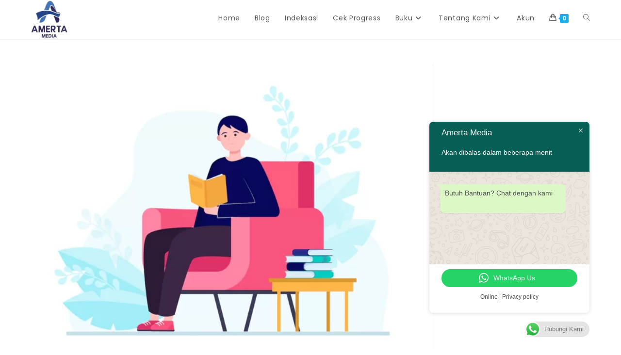

--- FILE ---
content_type: text/html
request_url: https://amertamedia.co.id/tips-meningkatkan-literasi/
body_size: 21197
content:
<!DOCTYPE html>
<html class="html" lang="en-US">
<head>
	<meta charset="UTF-8">
	<link rel="profile" href="https://gmpg.org/xfn/11">

	<meta name='robots' content='index, follow, max-image-preview:large, max-snippet:-1, max-video-preview:-1' />
<link rel="pingback" href="https://amertamedia.co.id/xmlrpc.php">
<meta name="viewport" content="width=device-width, initial-scale=1">
	<!-- This site is optimized with the Yoast SEO plugin v25.7 - https://yoast.com/wordpress/plugins/seo/ -->
	<title>Tips Meningkatkan Literasi - Amerta Media</title>
	<link rel="canonical" href="https://amertamedia.co.id/tips-meningkatkan-literasi/" />
	<meta property="og:locale" content="en_US" />
	<meta property="og:type" content="article" />
	<meta property="og:title" content="Tips Meningkatkan Literasi - Amerta Media" />
	<meta property="og:description" content="Rendahnya minat baca masyarakat kita sangat mempengaruhi kualitas bangsa Indonesia, sebab dengan rendahnya minat baca, tidak bisa mengetahui dan mengikuti perkembangan ilmu pengetahuan dan informasi di dunia, di mana pada ahirnya akan berdampak pada ketertinggalan bangsa Indonesia. Oleh karena itu, simak tips agar kalian yang sulit menanamkan minat baca menjadi kegiatan yang menyenangkan. 1.Munculkan Niat [&hellip;]" />
	<meta property="og:url" content="https://amertamedia.co.id/tips-meningkatkan-literasi/" />
	<meta property="og:site_name" content="Amerta Media" />
	<meta property="article:published_time" content="2022-09-21T01:22:15+00:00" />
	<meta property="article:modified_time" content="2022-09-21T02:13:07+00:00" />
	<meta property="og:image" content="https://amertamedia.co.id/wp-content/uploads/2022/09/Tips-Meningkatkan-Literasi.png" />
	<meta property="og:image:width" content="645" />
	<meta property="og:image:height" content="486" />
	<meta property="og:image:type" content="image/png" />
	<meta name="author" content="mediaamerta" />
	<meta name="twitter:card" content="summary_large_image" />
	<meta name="twitter:label1" content="Written by" />
	<meta name="twitter:data1" content="mediaamerta" />
	<meta name="twitter:label2" content="Est. reading time" />
	<meta name="twitter:data2" content="2 minutes" />
	<script type="application/ld+json" class="yoast-schema-graph">{"@context":"https://schema.org","@graph":[{"@type":"Article","@id":"https://amertamedia.co.id/tips-meningkatkan-literasi/#article","isPartOf":{"@id":"https://amertamedia.co.id/tips-meningkatkan-literasi/"},"author":{"name":"mediaamerta","@id":"https://amertamedia.co.id/#/schema/person/513d52256ef32df7fa879dfd65949baf"},"headline":"Tips Meningkatkan Literasi","datePublished":"2022-09-21T01:22:15+00:00","dateModified":"2022-09-21T02:13:07+00:00","mainEntityOfPage":{"@id":"https://amertamedia.co.id/tips-meningkatkan-literasi/"},"wordCount":321,"commentCount":0,"publisher":{"@id":"https://amertamedia.co.id/#organization"},"image":{"@id":"https://amertamedia.co.id/tips-meningkatkan-literasi/#primaryimage"},"thumbnailUrl":"https://amertamedia.co.id/wp-content/uploads/2022/09/Tips-Meningkatkan-Literasi.png","articleSection":["Edukasi","Literasi"],"inLanguage":"en-US","potentialAction":[{"@type":"CommentAction","name":"Comment","target":["https://amertamedia.co.id/tips-meningkatkan-literasi/#respond"]}]},{"@type":"WebPage","@id":"https://amertamedia.co.id/tips-meningkatkan-literasi/","url":"https://amertamedia.co.id/tips-meningkatkan-literasi/","name":"Tips Meningkatkan Literasi - Amerta Media","isPartOf":{"@id":"https://amertamedia.co.id/#website"},"primaryImageOfPage":{"@id":"https://amertamedia.co.id/tips-meningkatkan-literasi/#primaryimage"},"image":{"@id":"https://amertamedia.co.id/tips-meningkatkan-literasi/#primaryimage"},"thumbnailUrl":"https://amertamedia.co.id/wp-content/uploads/2022/09/Tips-Meningkatkan-Literasi.png","datePublished":"2022-09-21T01:22:15+00:00","dateModified":"2022-09-21T02:13:07+00:00","breadcrumb":{"@id":"https://amertamedia.co.id/tips-meningkatkan-literasi/#breadcrumb"},"inLanguage":"en-US","potentialAction":[{"@type":"ReadAction","target":["https://amertamedia.co.id/tips-meningkatkan-literasi/"]}]},{"@type":"ImageObject","inLanguage":"en-US","@id":"https://amertamedia.co.id/tips-meningkatkan-literasi/#primaryimage","url":"https://amertamedia.co.id/wp-content/uploads/2022/09/Tips-Meningkatkan-Literasi.png","contentUrl":"https://amertamedia.co.id/wp-content/uploads/2022/09/Tips-Meningkatkan-Literasi.png","width":645,"height":486,"caption":"Tips Meningkatkan Literasi"},{"@type":"BreadcrumbList","@id":"https://amertamedia.co.id/tips-meningkatkan-literasi/#breadcrumb","itemListElement":[{"@type":"ListItem","position":1,"name":"Beranda","item":"https://amertamedia.co.id/"},{"@type":"ListItem","position":2,"name":"Blog","item":"https://amertamedia.co.id/blog/"},{"@type":"ListItem","position":3,"name":"Tips Meningkatkan Literasi"}]},{"@type":"WebSite","@id":"https://amertamedia.co.id/#website","url":"https://amertamedia.co.id/","name":"Amerta Media","description":"Berkarya Bersama Untuk Bangsa","publisher":{"@id":"https://amertamedia.co.id/#organization"},"potentialAction":[{"@type":"SearchAction","target":{"@type":"EntryPoint","urlTemplate":"https://amertamedia.co.id/?s={search_term_string}"},"query-input":{"@type":"PropertyValueSpecification","valueRequired":true,"valueName":"search_term_string"}}],"inLanguage":"en-US"},{"@type":"Organization","@id":"https://amertamedia.co.id/#organization","name":"Amerta Media","url":"https://amertamedia.co.id/","logo":{"@type":"ImageObject","inLanguage":"en-US","@id":"https://amertamedia.co.id/#/schema/logo/image/","url":"https://amertamedia.co.id/wp-content/uploads/2022/09/cropped-Logo-Amerta.jpg","contentUrl":"https://amertamedia.co.id/wp-content/uploads/2022/09/cropped-Logo-Amerta.jpg","width":329,"height":354,"caption":"Amerta Media"},"image":{"@id":"https://amertamedia.co.id/#/schema/logo/image/"}},{"@type":"Person","@id":"https://amertamedia.co.id/#/schema/person/513d52256ef32df7fa879dfd65949baf","name":"mediaamerta","image":{"@type":"ImageObject","inLanguage":"en-US","@id":"https://amertamedia.co.id/#/schema/person/image/","url":"https://secure.gravatar.com/avatar/6cc91fbc1583d6134295565934f47e98e339f5c8304f8bb6c77d65183bcee430?s=96&d=mm&r=g","contentUrl":"https://secure.gravatar.com/avatar/6cc91fbc1583d6134295565934f47e98e339f5c8304f8bb6c77d65183bcee430?s=96&d=mm&r=g","caption":"mediaamerta"},"sameAs":["http://localhost/mediaamerta"],"url":"https://amertamedia.co.id/author/mediaamerta/"}]}</script>
	<!-- / Yoast SEO plugin. -->


<link rel='dns-prefetch' href='//fonts.googleapis.com' />
<link rel="alternate" type="application/rss+xml" title="Amerta Media &raquo; Feed" href="https://amertamedia.co.id/feed/" />
<link rel="alternate" type="application/rss+xml" title="Amerta Media &raquo; Comments Feed" href="https://amertamedia.co.id/comments/feed/" />
<link rel="alternate" type="application/rss+xml" title="Amerta Media &raquo; Tips Meningkatkan Literasi Comments Feed" href="https://amertamedia.co.id/tips-meningkatkan-literasi/feed/" />
<link rel="alternate" title="oEmbed (JSON)" type="application/json+oembed" href="https://amertamedia.co.id/wp-json/oembed/1.0/embed?url=https%3A%2F%2Famertamedia.co.id%2Ftips-meningkatkan-literasi%2F" />
<link rel="alternate" title="oEmbed (XML)" type="text/xml+oembed" href="https://amertamedia.co.id/wp-json/oembed/1.0/embed?url=https%3A%2F%2Famertamedia.co.id%2Ftips-meningkatkan-literasi%2F&#038;format=xml" />
<style id='wp-img-auto-sizes-contain-inline-css'>
img:is([sizes=auto i],[sizes^="auto," i]){contain-intrinsic-size:3000px 1500px}
/*# sourceURL=wp-img-auto-sizes-contain-inline-css */
</style>
<link rel='stylesheet' id='ht_ctc_main_css-css' href='https://amertamedia.co.id/wp-content/plugins/click-to-chat-for-whatsapp/new/inc/assets/css/main.css?ver=4.30' media='all' />
<link rel='stylesheet' id='wp-block-library-css' href='https://amertamedia.co.id/wp-includes/css/dist/block-library/style.min.css?ver=6.9' media='all' />
<link rel='stylesheet' id='wc-blocks-style-css' href='https://amertamedia.co.id/wp-content/plugins/woocommerce/assets/client/blocks/wc-blocks.css?ver=wc-10.1.3' media='all' />
<style id='global-styles-inline-css'>
:root{--wp--preset--aspect-ratio--square: 1;--wp--preset--aspect-ratio--4-3: 4/3;--wp--preset--aspect-ratio--3-4: 3/4;--wp--preset--aspect-ratio--3-2: 3/2;--wp--preset--aspect-ratio--2-3: 2/3;--wp--preset--aspect-ratio--16-9: 16/9;--wp--preset--aspect-ratio--9-16: 9/16;--wp--preset--color--black: #000000;--wp--preset--color--cyan-bluish-gray: #abb8c3;--wp--preset--color--white: #ffffff;--wp--preset--color--pale-pink: #f78da7;--wp--preset--color--vivid-red: #cf2e2e;--wp--preset--color--luminous-vivid-orange: #ff6900;--wp--preset--color--luminous-vivid-amber: #fcb900;--wp--preset--color--light-green-cyan: #7bdcb5;--wp--preset--color--vivid-green-cyan: #00d084;--wp--preset--color--pale-cyan-blue: #8ed1fc;--wp--preset--color--vivid-cyan-blue: #0693e3;--wp--preset--color--vivid-purple: #9b51e0;--wp--preset--gradient--vivid-cyan-blue-to-vivid-purple: linear-gradient(135deg,rgb(6,147,227) 0%,rgb(155,81,224) 100%);--wp--preset--gradient--light-green-cyan-to-vivid-green-cyan: linear-gradient(135deg,rgb(122,220,180) 0%,rgb(0,208,130) 100%);--wp--preset--gradient--luminous-vivid-amber-to-luminous-vivid-orange: linear-gradient(135deg,rgb(252,185,0) 0%,rgb(255,105,0) 100%);--wp--preset--gradient--luminous-vivid-orange-to-vivid-red: linear-gradient(135deg,rgb(255,105,0) 0%,rgb(207,46,46) 100%);--wp--preset--gradient--very-light-gray-to-cyan-bluish-gray: linear-gradient(135deg,rgb(238,238,238) 0%,rgb(169,184,195) 100%);--wp--preset--gradient--cool-to-warm-spectrum: linear-gradient(135deg,rgb(74,234,220) 0%,rgb(151,120,209) 20%,rgb(207,42,186) 40%,rgb(238,44,130) 60%,rgb(251,105,98) 80%,rgb(254,248,76) 100%);--wp--preset--gradient--blush-light-purple: linear-gradient(135deg,rgb(255,206,236) 0%,rgb(152,150,240) 100%);--wp--preset--gradient--blush-bordeaux: linear-gradient(135deg,rgb(254,205,165) 0%,rgb(254,45,45) 50%,rgb(107,0,62) 100%);--wp--preset--gradient--luminous-dusk: linear-gradient(135deg,rgb(255,203,112) 0%,rgb(199,81,192) 50%,rgb(65,88,208) 100%);--wp--preset--gradient--pale-ocean: linear-gradient(135deg,rgb(255,245,203) 0%,rgb(182,227,212) 50%,rgb(51,167,181) 100%);--wp--preset--gradient--electric-grass: linear-gradient(135deg,rgb(202,248,128) 0%,rgb(113,206,126) 100%);--wp--preset--gradient--midnight: linear-gradient(135deg,rgb(2,3,129) 0%,rgb(40,116,252) 100%);--wp--preset--font-size--small: 13px;--wp--preset--font-size--medium: 20px;--wp--preset--font-size--large: 36px;--wp--preset--font-size--x-large: 42px;--wp--preset--spacing--20: 0.44rem;--wp--preset--spacing--30: 0.67rem;--wp--preset--spacing--40: 1rem;--wp--preset--spacing--50: 1.5rem;--wp--preset--spacing--60: 2.25rem;--wp--preset--spacing--70: 3.38rem;--wp--preset--spacing--80: 5.06rem;--wp--preset--shadow--natural: 6px 6px 9px rgba(0, 0, 0, 0.2);--wp--preset--shadow--deep: 12px 12px 50px rgba(0, 0, 0, 0.4);--wp--preset--shadow--sharp: 6px 6px 0px rgba(0, 0, 0, 0.2);--wp--preset--shadow--outlined: 6px 6px 0px -3px rgb(255, 255, 255), 6px 6px rgb(0, 0, 0);--wp--preset--shadow--crisp: 6px 6px 0px rgb(0, 0, 0);}:where(.is-layout-flex){gap: 0.5em;}:where(.is-layout-grid){gap: 0.5em;}body .is-layout-flex{display: flex;}.is-layout-flex{flex-wrap: wrap;align-items: center;}.is-layout-flex > :is(*, div){margin: 0;}body .is-layout-grid{display: grid;}.is-layout-grid > :is(*, div){margin: 0;}:where(.wp-block-columns.is-layout-flex){gap: 2em;}:where(.wp-block-columns.is-layout-grid){gap: 2em;}:where(.wp-block-post-template.is-layout-flex){gap: 1.25em;}:where(.wp-block-post-template.is-layout-grid){gap: 1.25em;}.has-black-color{color: var(--wp--preset--color--black) !important;}.has-cyan-bluish-gray-color{color: var(--wp--preset--color--cyan-bluish-gray) !important;}.has-white-color{color: var(--wp--preset--color--white) !important;}.has-pale-pink-color{color: var(--wp--preset--color--pale-pink) !important;}.has-vivid-red-color{color: var(--wp--preset--color--vivid-red) !important;}.has-luminous-vivid-orange-color{color: var(--wp--preset--color--luminous-vivid-orange) !important;}.has-luminous-vivid-amber-color{color: var(--wp--preset--color--luminous-vivid-amber) !important;}.has-light-green-cyan-color{color: var(--wp--preset--color--light-green-cyan) !important;}.has-vivid-green-cyan-color{color: var(--wp--preset--color--vivid-green-cyan) !important;}.has-pale-cyan-blue-color{color: var(--wp--preset--color--pale-cyan-blue) !important;}.has-vivid-cyan-blue-color{color: var(--wp--preset--color--vivid-cyan-blue) !important;}.has-vivid-purple-color{color: var(--wp--preset--color--vivid-purple) !important;}.has-black-background-color{background-color: var(--wp--preset--color--black) !important;}.has-cyan-bluish-gray-background-color{background-color: var(--wp--preset--color--cyan-bluish-gray) !important;}.has-white-background-color{background-color: var(--wp--preset--color--white) !important;}.has-pale-pink-background-color{background-color: var(--wp--preset--color--pale-pink) !important;}.has-vivid-red-background-color{background-color: var(--wp--preset--color--vivid-red) !important;}.has-luminous-vivid-orange-background-color{background-color: var(--wp--preset--color--luminous-vivid-orange) !important;}.has-luminous-vivid-amber-background-color{background-color: var(--wp--preset--color--luminous-vivid-amber) !important;}.has-light-green-cyan-background-color{background-color: var(--wp--preset--color--light-green-cyan) !important;}.has-vivid-green-cyan-background-color{background-color: var(--wp--preset--color--vivid-green-cyan) !important;}.has-pale-cyan-blue-background-color{background-color: var(--wp--preset--color--pale-cyan-blue) !important;}.has-vivid-cyan-blue-background-color{background-color: var(--wp--preset--color--vivid-cyan-blue) !important;}.has-vivid-purple-background-color{background-color: var(--wp--preset--color--vivid-purple) !important;}.has-black-border-color{border-color: var(--wp--preset--color--black) !important;}.has-cyan-bluish-gray-border-color{border-color: var(--wp--preset--color--cyan-bluish-gray) !important;}.has-white-border-color{border-color: var(--wp--preset--color--white) !important;}.has-pale-pink-border-color{border-color: var(--wp--preset--color--pale-pink) !important;}.has-vivid-red-border-color{border-color: var(--wp--preset--color--vivid-red) !important;}.has-luminous-vivid-orange-border-color{border-color: var(--wp--preset--color--luminous-vivid-orange) !important;}.has-luminous-vivid-amber-border-color{border-color: var(--wp--preset--color--luminous-vivid-amber) !important;}.has-light-green-cyan-border-color{border-color: var(--wp--preset--color--light-green-cyan) !important;}.has-vivid-green-cyan-border-color{border-color: var(--wp--preset--color--vivid-green-cyan) !important;}.has-pale-cyan-blue-border-color{border-color: var(--wp--preset--color--pale-cyan-blue) !important;}.has-vivid-cyan-blue-border-color{border-color: var(--wp--preset--color--vivid-cyan-blue) !important;}.has-vivid-purple-border-color{border-color: var(--wp--preset--color--vivid-purple) !important;}.has-vivid-cyan-blue-to-vivid-purple-gradient-background{background: var(--wp--preset--gradient--vivid-cyan-blue-to-vivid-purple) !important;}.has-light-green-cyan-to-vivid-green-cyan-gradient-background{background: var(--wp--preset--gradient--light-green-cyan-to-vivid-green-cyan) !important;}.has-luminous-vivid-amber-to-luminous-vivid-orange-gradient-background{background: var(--wp--preset--gradient--luminous-vivid-amber-to-luminous-vivid-orange) !important;}.has-luminous-vivid-orange-to-vivid-red-gradient-background{background: var(--wp--preset--gradient--luminous-vivid-orange-to-vivid-red) !important;}.has-very-light-gray-to-cyan-bluish-gray-gradient-background{background: var(--wp--preset--gradient--very-light-gray-to-cyan-bluish-gray) !important;}.has-cool-to-warm-spectrum-gradient-background{background: var(--wp--preset--gradient--cool-to-warm-spectrum) !important;}.has-blush-light-purple-gradient-background{background: var(--wp--preset--gradient--blush-light-purple) !important;}.has-blush-bordeaux-gradient-background{background: var(--wp--preset--gradient--blush-bordeaux) !important;}.has-luminous-dusk-gradient-background{background: var(--wp--preset--gradient--luminous-dusk) !important;}.has-pale-ocean-gradient-background{background: var(--wp--preset--gradient--pale-ocean) !important;}.has-electric-grass-gradient-background{background: var(--wp--preset--gradient--electric-grass) !important;}.has-midnight-gradient-background{background: var(--wp--preset--gradient--midnight) !important;}.has-small-font-size{font-size: var(--wp--preset--font-size--small) !important;}.has-medium-font-size{font-size: var(--wp--preset--font-size--medium) !important;}.has-large-font-size{font-size: var(--wp--preset--font-size--large) !important;}.has-x-large-font-size{font-size: var(--wp--preset--font-size--x-large) !important;}
/*# sourceURL=global-styles-inline-css */
</style>

<style id='classic-theme-styles-inline-css'>
/*! This file is auto-generated */
.wp-block-button__link{color:#fff;background-color:#32373c;border-radius:9999px;box-shadow:none;text-decoration:none;padding:calc(.667em + 2px) calc(1.333em + 2px);font-size:1.125em}.wp-block-file__button{background:#32373c;color:#fff;text-decoration:none}
/*# sourceURL=/wp-includes/css/classic-themes.min.css */
</style>
<style id='woocommerce-inline-inline-css'>
.woocommerce form .form-row .required { visibility: visible; }
/*# sourceURL=woocommerce-inline-inline-css */
</style>
<link rel='stylesheet' id='brands-styles-css' href='https://amertamedia.co.id/wp-content/plugins/woocommerce/assets/css/brands.css?ver=10.1.3' media='all' />
<link rel='stylesheet' id='elementor-frontend-css' href='https://amertamedia.co.id/wp-content/plugins/elementor/assets/css/frontend.min.css?ver=3.31.2' media='all' />
<link rel='stylesheet' id='elementor-post-242-css' href='https://amertamedia.co.id/wp-content/uploads/elementor/css/post-242.css?ver=1768580539' media='all' />
<link rel='stylesheet' id='oceanwp-woo-mini-cart-css' href='https://amertamedia.co.id/wp-content/themes/oceanwp/assets/css/woo/woo-mini-cart.min.css?ver=6.9' media='all' />
<link rel='stylesheet' id='font-awesome-css' href='https://amertamedia.co.id/wp-content/themes/oceanwp/assets/fonts/fontawesome/css/all.min.css?ver=6.7.2' media='all' />
<link rel='stylesheet' id='simple-line-icons-css' href='https://amertamedia.co.id/wp-content/themes/oceanwp/assets/css/third/simple-line-icons.min.css?ver=2.4.0' media='all' />
<link rel='stylesheet' id='oceanwp-style-css' href='https://amertamedia.co.id/wp-content/themes/oceanwp/assets/css/style.min.css?ver=4.1.2' media='all' />
<link rel='stylesheet' id='oceanwp-google-font-poppins-css' href='//fonts.googleapis.com/css?family=Poppins%3A100%2C200%2C300%2C400%2C500%2C600%2C700%2C800%2C900%2C100i%2C200i%2C300i%2C400i%2C500i%2C600i%2C700i%2C800i%2C900i&#038;subset=latin&#038;display=swap&#038;ver=6.9' media='all' />
<link rel='stylesheet' id='oceanwp-woocommerce-css' href='https://amertamedia.co.id/wp-content/themes/oceanwp/assets/css/woo/woocommerce.min.css?ver=6.9' media='all' />
<link rel='stylesheet' id='oceanwp-woo-star-font-css' href='https://amertamedia.co.id/wp-content/themes/oceanwp/assets/css/woo/woo-star-font.min.css?ver=6.9' media='all' />
<link rel='stylesheet' id='oceanwp-woo-quick-view-css' href='https://amertamedia.co.id/wp-content/themes/oceanwp/assets/css/woo/woo-quick-view.min.css?ver=6.9' media='all' />
<link rel='stylesheet' id='eael-general-css' href='https://amertamedia.co.id/wp-content/plugins/essential-addons-for-elementor-lite/assets/front-end/css/view/general.min.css?ver=6.2.4' media='all' />
<link rel='stylesheet' id='wp-block-paragraph-css' href='https://amertamedia.co.id/wp-includes/blocks/paragraph/style.min.css?ver=6.9' media='all' />
<link rel='stylesheet' id='elementor-gf-local-roboto-css' href='https://amertamedia.co.id/wp-content/uploads/elementor/google-fonts/css/roboto.css?ver=1749692037' media='all' />
<script type="text/template" id="tmpl-variation-template">
	<div class="woocommerce-variation-description">{{{ data.variation.variation_description }}}</div>
	<div class="woocommerce-variation-price">{{{ data.variation.price_html }}}</div>
	<div class="woocommerce-variation-availability">{{{ data.variation.availability_html }}}</div>
</script>
<script type="text/template" id="tmpl-unavailable-variation-template">
	<p role="alert">Sorry, this product is unavailable. Please choose a different combination.</p>
</script>
<script src="https://amertamedia.co.id/wp-includes/js/jquery/jquery.min.js?ver=3.7.1" id="jquery-core-js"></script>
<script src="https://amertamedia.co.id/wp-includes/js/jquery/jquery-migrate.min.js?ver=3.4.1" id="jquery-migrate-js"></script>
<script src="https://amertamedia.co.id/wp-content/plugins/woocommerce/assets/js/jquery-blockui/jquery.blockUI.min.js?ver=2.7.0-wc.10.1.3" id="jquery-blockui-js" defer data-wp-strategy="defer"></script>
<script id="wc-add-to-cart-js-extra">
var wc_add_to_cart_params = {"ajax_url":"/wp-admin/admin-ajax.php","wc_ajax_url":"/?wc-ajax=%%endpoint%%","i18n_view_cart":"View cart","cart_url":"https://amertamedia.co.id/cart/","is_cart":"","cart_redirect_after_add":"no"};
//# sourceURL=wc-add-to-cart-js-extra
</script>
<script src="https://amertamedia.co.id/wp-content/plugins/woocommerce/assets/js/frontend/add-to-cart.min.js?ver=10.1.3" id="wc-add-to-cart-js" defer data-wp-strategy="defer"></script>
<script src="https://amertamedia.co.id/wp-content/plugins/woocommerce/assets/js/js-cookie/js.cookie.min.js?ver=2.1.4-wc.10.1.3" id="js-cookie-js" defer data-wp-strategy="defer"></script>
<script id="woocommerce-js-extra">
var woocommerce_params = {"ajax_url":"/wp-admin/admin-ajax.php","wc_ajax_url":"/?wc-ajax=%%endpoint%%","i18n_password_show":"Show password","i18n_password_hide":"Hide password"};
//# sourceURL=woocommerce-js-extra
</script>
<script src="https://amertamedia.co.id/wp-content/plugins/woocommerce/assets/js/frontend/woocommerce.min.js?ver=10.1.3" id="woocommerce-js" defer data-wp-strategy="defer"></script>
<script src="https://amertamedia.co.id/wp-includes/js/underscore.min.js?ver=1.13.7" id="underscore-js"></script>
<script id="wp-util-js-extra">
var _wpUtilSettings = {"ajax":{"url":"/wp-admin/admin-ajax.php"}};
//# sourceURL=wp-util-js-extra
</script>
<script src="https://amertamedia.co.id/wp-includes/js/wp-util.min.js?ver=6.9" id="wp-util-js"></script>
<script id="wc-add-to-cart-variation-js-extra">
var wc_add_to_cart_variation_params = {"wc_ajax_url":"/?wc-ajax=%%endpoint%%","i18n_no_matching_variations_text":"Sorry, no products matched your selection. Please choose a different combination.","i18n_make_a_selection_text":"Please select some product options before adding this product to your cart.","i18n_unavailable_text":"Sorry, this product is unavailable. Please choose a different combination.","i18n_reset_alert_text":"Your selection has been reset. Please select some product options before adding this product to your cart."};
//# sourceURL=wc-add-to-cart-variation-js-extra
</script>
<script src="https://amertamedia.co.id/wp-content/plugins/woocommerce/assets/js/frontend/add-to-cart-variation.min.js?ver=10.1.3" id="wc-add-to-cart-variation-js" defer data-wp-strategy="defer"></script>
<script src="https://amertamedia.co.id/wp-content/plugins/woocommerce/assets/js/flexslider/jquery.flexslider.min.js?ver=2.7.2-wc.10.1.3" id="flexslider-js" defer data-wp-strategy="defer"></script>
<script id="wc-cart-fragments-js-extra">
var wc_cart_fragments_params = {"ajax_url":"/wp-admin/admin-ajax.php","wc_ajax_url":"/?wc-ajax=%%endpoint%%","cart_hash_key":"wc_cart_hash_d4e0f6781fdd05f7d643b77a121b3ee0","fragment_name":"wc_fragments_d4e0f6781fdd05f7d643b77a121b3ee0","request_timeout":"5000"};
//# sourceURL=wc-cart-fragments-js-extra
</script>
<script src="https://amertamedia.co.id/wp-content/plugins/woocommerce/assets/js/frontend/cart-fragments.min.js?ver=10.1.3" id="wc-cart-fragments-js" defer data-wp-strategy="defer"></script>
<link rel="https://api.w.org/" href="https://amertamedia.co.id/wp-json/" /><link rel="alternate" title="JSON" type="application/json" href="https://amertamedia.co.id/wp-json/wp/v2/posts/1734" /><link rel="EditURI" type="application/rsd+xml" title="RSD" href="https://amertamedia.co.id/xmlrpc.php?rsd" />
<meta name="generator" content="WordPress 6.9" />
<meta name="generator" content="WooCommerce 10.1.3" />
<link rel='shortlink' href='https://amertamedia.co.id/?p=1734' />
	<noscript><style>.woocommerce-product-gallery{ opacity: 1 !important; }</style></noscript>
	<meta name="generator" content="Elementor 3.31.2; features: additional_custom_breakpoints, e_element_cache; settings: css_print_method-external, google_font-enabled, font_display-auto">
			<style>
				.e-con.e-parent:nth-of-type(n+4):not(.e-lazyloaded):not(.e-no-lazyload),
				.e-con.e-parent:nth-of-type(n+4):not(.e-lazyloaded):not(.e-no-lazyload) * {
					background-image: none !important;
				}
				@media screen and (max-height: 1024px) {
					.e-con.e-parent:nth-of-type(n+3):not(.e-lazyloaded):not(.e-no-lazyload),
					.e-con.e-parent:nth-of-type(n+3):not(.e-lazyloaded):not(.e-no-lazyload) * {
						background-image: none !important;
					}
				}
				@media screen and (max-height: 640px) {
					.e-con.e-parent:nth-of-type(n+2):not(.e-lazyloaded):not(.e-no-lazyload),
					.e-con.e-parent:nth-of-type(n+2):not(.e-lazyloaded):not(.e-no-lazyload) * {
						background-image: none !important;
					}
				}
			</style>
			<link rel="icon" href="https://amertamedia.co.id/wp-content/uploads/2021/12/cropped-logo-512-1-32x32.jpg" sizes="32x32" />
<link rel="icon" href="https://amertamedia.co.id/wp-content/uploads/2021/12/cropped-logo-512-1-192x192.jpg" sizes="192x192" />
<link rel="apple-touch-icon" href="https://amertamedia.co.id/wp-content/uploads/2021/12/cropped-logo-512-1-180x180.jpg" />
<meta name="msapplication-TileImage" content="https://amertamedia.co.id/wp-content/uploads/2021/12/cropped-logo-512-1-270x270.jpg" />
<!-- OceanWP CSS -->
<style type="text/css">
/* Colors */body .theme-button,body input[type="submit"],body button[type="submit"],body button,body .button,body div.wpforms-container-full .wpforms-form input[type=submit],body div.wpforms-container-full .wpforms-form button[type=submit],body div.wpforms-container-full .wpforms-form .wpforms-page-button,.woocommerce-cart .wp-element-button,.woocommerce-checkout .wp-element-button,.wp-block-button__link{border-color:#ffffff}body .theme-button:hover,body input[type="submit"]:hover,body button[type="submit"]:hover,body button:hover,body .button:hover,body div.wpforms-container-full .wpforms-form input[type=submit]:hover,body div.wpforms-container-full .wpforms-form input[type=submit]:active,body div.wpforms-container-full .wpforms-form button[type=submit]:hover,body div.wpforms-container-full .wpforms-form button[type=submit]:active,body div.wpforms-container-full .wpforms-form .wpforms-page-button:hover,body div.wpforms-container-full .wpforms-form .wpforms-page-button:active,.woocommerce-cart .wp-element-button:hover,.woocommerce-checkout .wp-element-button:hover,.wp-block-button__link:hover{border-color:#ffffff}/* OceanWP Style Settings CSS */.theme-button,input[type="submit"],button[type="submit"],button,.button,body div.wpforms-container-full .wpforms-form input[type=submit],body div.wpforms-container-full .wpforms-form button[type=submit],body div.wpforms-container-full .wpforms-form .wpforms-page-button{border-style:solid}.theme-button,input[type="submit"],button[type="submit"],button,.button,body div.wpforms-container-full .wpforms-form input[type=submit],body div.wpforms-container-full .wpforms-form button[type=submit],body div.wpforms-container-full .wpforms-form .wpforms-page-button{border-width:1px}form input[type="text"],form input[type="password"],form input[type="email"],form input[type="url"],form input[type="date"],form input[type="month"],form input[type="time"],form input[type="datetime"],form input[type="datetime-local"],form input[type="week"],form input[type="number"],form input[type="search"],form input[type="tel"],form input[type="color"],form select,form textarea,.woocommerce .woocommerce-checkout .select2-container--default .select2-selection--single{border-style:solid}body div.wpforms-container-full .wpforms-form input[type=date],body div.wpforms-container-full .wpforms-form input[type=datetime],body div.wpforms-container-full .wpforms-form input[type=datetime-local],body div.wpforms-container-full .wpforms-form input[type=email],body div.wpforms-container-full .wpforms-form input[type=month],body div.wpforms-container-full .wpforms-form input[type=number],body div.wpforms-container-full .wpforms-form input[type=password],body div.wpforms-container-full .wpforms-form input[type=range],body div.wpforms-container-full .wpforms-form input[type=search],body div.wpforms-container-full .wpforms-form input[type=tel],body div.wpforms-container-full .wpforms-form input[type=text],body div.wpforms-container-full .wpforms-form input[type=time],body div.wpforms-container-full .wpforms-form input[type=url],body div.wpforms-container-full .wpforms-form input[type=week],body div.wpforms-container-full .wpforms-form select,body div.wpforms-container-full .wpforms-form textarea{border-style:solid}form input[type="text"],form input[type="password"],form input[type="email"],form input[type="url"],form input[type="date"],form input[type="month"],form input[type="time"],form input[type="datetime"],form input[type="datetime-local"],form input[type="week"],form input[type="number"],form input[type="search"],form input[type="tel"],form input[type="color"],form select,form textarea{border-radius:3px}body div.wpforms-container-full .wpforms-form input[type=date],body div.wpforms-container-full .wpforms-form input[type=datetime],body div.wpforms-container-full .wpforms-form input[type=datetime-local],body div.wpforms-container-full .wpforms-form input[type=email],body div.wpforms-container-full .wpforms-form input[type=month],body div.wpforms-container-full .wpforms-form input[type=number],body div.wpforms-container-full .wpforms-form input[type=password],body div.wpforms-container-full .wpforms-form input[type=range],body div.wpforms-container-full .wpforms-form input[type=search],body div.wpforms-container-full .wpforms-form input[type=tel],body div.wpforms-container-full .wpforms-form input[type=text],body div.wpforms-container-full .wpforms-form input[type=time],body div.wpforms-container-full .wpforms-form input[type=url],body div.wpforms-container-full .wpforms-form input[type=week],body div.wpforms-container-full .wpforms-form select,body div.wpforms-container-full .wpforms-form textarea{border-radius:3px}/* Header */#site-header.has-header-media .overlay-header-media{background-color:rgba(0,0,0,0.5)}#site-logo #site-logo-inner a img,#site-header.center-header #site-navigation-wrap .middle-site-logo a img{max-width:75px}@media (max-width:768px){#site-logo #site-logo-inner a img,#site-header.center-header #site-navigation-wrap .middle-site-logo a img{max-width:65px}}@media (max-width:480px){#site-logo #site-logo-inner a img,#site-header.center-header #site-navigation-wrap .middle-site-logo a img{max-width:50px}}/* Topbar */#top-bar-wrap,.oceanwp-top-bar-sticky{background-color:#66b6d2}#top-bar-wrap,#top-bar-content strong{color:#ffffff}#top-bar-content a,#top-bar-social-alt a{color:#ffffff}/* Blog CSS */.ocean-single-post-header ul.meta-item li a:hover{color:#333333}/* Footer Widgets */#footer-widgets{background-color:#175390}/* WooCommerce */.owp-floating-bar form.cart .quantity .minus:hover,.owp-floating-bar form.cart .quantity .plus:hover{color:#ffffff}#owp-checkout-timeline .timeline-step{color:#cccccc}#owp-checkout-timeline .timeline-step{border-color:#cccccc}/* Typography */body{font-size:14px;line-height:1.8}h1,h2,h3,h4,h5,h6,.theme-heading,.widget-title,.oceanwp-widget-recent-posts-title,.comment-reply-title,.entry-title,.sidebar-box .widget-title{font-family:Poppins;line-height:1.4}h1{font-size:23px;line-height:1.4}h2{font-size:20px;line-height:1.4}h3{font-size:18px;line-height:1.4}h4{font-size:17px;line-height:1.4}h5{font-size:14px;line-height:1.4}h6{font-size:15px;line-height:1.4}.page-header .page-header-title,.page-header.background-image-page-header .page-header-title{font-size:32px;line-height:1.4}.page-header .page-subheading{font-size:15px;line-height:1.8}.site-breadcrumbs,.site-breadcrumbs a{font-size:13px;line-height:1.4}#top-bar-content,#top-bar-social-alt{font-size:12px;line-height:1.8}#site-logo a.site-logo-text{font-size:24px;line-height:1.8}#site-navigation-wrap .dropdown-menu >li >a,#site-header.full_screen-header .fs-dropdown-menu >li >a,#site-header.top-header #site-navigation-wrap .dropdown-menu >li >a,#site-header.center-header #site-navigation-wrap .dropdown-menu >li >a,#site-header.medium-header #site-navigation-wrap .dropdown-menu >li >a,.oceanwp-mobile-menu-icon a{font-family:Poppins;font-size:14px;letter-spacing:.7px}.dropdown-menu ul li a.menu-link,#site-header.full_screen-header .fs-dropdown-menu ul.sub-menu li a{font-size:12px;line-height:1.2;letter-spacing:.6px}.sidr-class-dropdown-menu li a,a.sidr-class-toggle-sidr-close,#mobile-dropdown ul li a,body #mobile-fullscreen ul li a{font-size:15px;line-height:1.8}.blog-entry.post .blog-entry-header .entry-title a{font-size:24px;line-height:1.4}.ocean-single-post-header .single-post-title{font-size:34px;line-height:1.4;letter-spacing:.6px}.ocean-single-post-header ul.meta-item li,.ocean-single-post-header ul.meta-item li a{font-size:13px;line-height:1.4;letter-spacing:.6px}.ocean-single-post-header .post-author-name,.ocean-single-post-header .post-author-name a{font-size:14px;line-height:1.4;letter-spacing:.6px}.ocean-single-post-header .post-author-description{font-size:12px;line-height:1.4;letter-spacing:.6px}.single-post .entry-title{line-height:1.4;letter-spacing:.6px}.single-post ul.meta li,.single-post ul.meta li a{font-size:14px;line-height:1.4;letter-spacing:.6px}.sidebar-box .widget-title,.sidebar-box.widget_block .wp-block-heading{font-size:13px;line-height:1;letter-spacing:1px}#footer-widgets .footer-box .widget-title{font-size:13px;line-height:1;letter-spacing:1px}#footer-bottom #copyright{font-size:12px;line-height:1}#footer-bottom #footer-bottom-menu{font-size:12px;line-height:1}.woocommerce-store-notice.demo_store{line-height:2;letter-spacing:1.5px}.demo_store .woocommerce-store-notice__dismiss-link{line-height:2;letter-spacing:1.5px}.woocommerce ul.products li.product li.title h2,.woocommerce ul.products li.product li.title a{font-size:14px;line-height:1.5}.woocommerce ul.products li.product li.category,.woocommerce ul.products li.product li.category a{font-size:12px;line-height:1}.woocommerce ul.products li.product .price{font-size:18px;line-height:1}.woocommerce ul.products li.product .button,.woocommerce ul.products li.product .product-inner .added_to_cart{font-size:12px;line-height:1.5;letter-spacing:1px}.woocommerce ul.products li.owp-woo-cond-notice span,.woocommerce ul.products li.owp-woo-cond-notice a{font-size:16px;line-height:1;letter-spacing:1px;font-weight:600;text-transform:capitalize}.woocommerce div.product .product_title{font-size:24px;line-height:1.4;letter-spacing:.6px}.woocommerce div.product p.price{font-size:36px;line-height:1}.woocommerce .owp-btn-normal .summary form button.button,.woocommerce .owp-btn-big .summary form button.button,.woocommerce .owp-btn-very-big .summary form button.button{font-size:12px;line-height:1.5;letter-spacing:1px;text-transform:uppercase}.woocommerce div.owp-woo-single-cond-notice span,.woocommerce div.owp-woo-single-cond-notice a{font-size:18px;line-height:2;letter-spacing:1.5px;font-weight:600;text-transform:capitalize}
</style><link rel='stylesheet' id='widget-image-css' href='https://amertamedia.co.id/wp-content/plugins/elementor/assets/css/widget-image.min.css?ver=3.31.2' media='all' />
<link rel='stylesheet' id='widget-heading-css' href='https://amertamedia.co.id/wp-content/plugins/elementor/assets/css/widget-heading.min.css?ver=3.31.2' media='all' />
<link rel='stylesheet' id='elementor-icons-css' href='https://amertamedia.co.id/wp-content/plugins/elementor/assets/lib/eicons/css/elementor-icons.min.css?ver=5.43.0' media='all' />
<link rel='stylesheet' id='elementor-post-22-css' href='https://amertamedia.co.id/wp-content/uploads/elementor/css/post-22.css?ver=1768580540' media='all' />
<link rel='stylesheet' id='elementor-gf-local-robotoslab-css' href='https://amertamedia.co.id/wp-content/uploads/elementor/google-fonts/css/robotoslab.css?ver=1749692042' media='all' />
</head>

<body class="wp-singular post-template-default single single-post postid-1734 single-format-standard wp-custom-logo wp-embed-responsive wp-theme-oceanwp theme-oceanwp woocommerce-no-js oceanwp-theme dropdown-mobile default-breakpoint has-sidebar content-right-sidebar post-in-category-edukasi post-in-category-literasi page-header-disabled has-breadcrumbs has-grid-list account-original-style elementor-default elementor-kit-22" itemscope="itemscope" itemtype="https://schema.org/Article">

	
	
	<div id="outer-wrap" class="site clr">

		<a class="skip-link screen-reader-text" href="#main">Skip to content</a>

		
		<div id="wrap" class="clr">

			
			
<header id="site-header" class="minimal-header effect-three clr" data-height="74" itemscope="itemscope" itemtype="https://schema.org/WPHeader" role="banner">

	
					
			<div id="site-header-inner" class="clr container">

				
				

<div id="site-logo" class="clr" itemscope itemtype="https://schema.org/Brand" >

	
	<div id="site-logo-inner" class="clr">

		<a href="https://amertamedia.co.id/" class="custom-logo-link" rel="home"><img width="329" height="354" src="https://amertamedia.co.id/wp-content/uploads/2022/09/cropped-Logo-Amerta.jpg" class="custom-logo" alt="Amerta Media" decoding="async" srcset="https://amertamedia.co.id/wp-content/uploads/2022/09/cropped-Logo-Amerta.jpg 329w, https://amertamedia.co.id/wp-content/uploads/2022/09/cropped-Logo-Amerta-279x300.jpg 279w" sizes="(max-width: 329px) 100vw, 329px" /></a>
	</div><!-- #site-logo-inner -->

	
	
</div><!-- #site-logo -->

			<div id="site-navigation-wrap" class="clr">
			
			
			
			<nav id="site-navigation" class="navigation main-navigation clr" itemscope="itemscope" itemtype="https://schema.org/SiteNavigationElement" role="navigation" >

				<ul id="menu-main-menu" class="main-menu dropdown-menu sf-menu"><li id="menu-item-1351" class="menu-item menu-item-type-post_type menu-item-object-page menu-item-home menu-item-1351"><a href="https://amertamedia.co.id/" class="menu-link"><span class="text-wrap">Home</span></a></li><li id="menu-item-1352" class="menu-item menu-item-type-post_type menu-item-object-page current_page_parent menu-item-1352"><a href="https://amertamedia.co.id/blog/" class="menu-link"><span class="text-wrap">Blog</span></a></li><li id="menu-item-4142" class="menu-item menu-item-type-custom menu-item-object-custom menu-item-4142"><a href="https://ejournal.amertamedia.co.id/index.php/press/" class="menu-link"><span class="text-wrap">Indeksasi</span></a></li><li id="menu-item-3679" class="menu-item menu-item-type-custom menu-item-object-custom menu-item-3679"><a href="http://cekprosesbuku.com" class="menu-link"><span class="text-wrap">Cek Progress</span></a></li><li id="menu-item-4138" class="menu-item menu-item-type-custom menu-item-object-custom menu-item-has-children dropdown menu-item-4138"><a href="https://amertamedia.co.id/shop" class="menu-link"><span class="text-wrap">Buku<i class="nav-arrow fa fa-angle-down" aria-hidden="true" role="img"></i></span></a>
<ul class="sub-menu">
	<li id="menu-item-1353" class="menu-item menu-item-type-post_type menu-item-object-page menu-item-1353"><a href="https://amertamedia.co.id/shop/" class="menu-link"><span class="text-wrap">Buku Amerta</span></a></li>	<li id="menu-item-4133" class="menu-item menu-item-type-custom menu-item-object-custom menu-item-4133"><a href="https://ejournal.amertamedia.co.id/index.php/press/" class="menu-link"><span class="text-wrap">Indeksasi</span></a></li></ul>
</li><li id="menu-item-1354" class="menu-item menu-item-type-post_type menu-item-object-page menu-item-has-children dropdown menu-item-1354"><a href="https://amertamedia.co.id/tentang-kami/" class="menu-link"><span class="text-wrap">Tentang Kami<i class="nav-arrow fa fa-angle-down" aria-hidden="true" role="img"></i></span></a>
<ul class="sub-menu">
	<li id="menu-item-3257" class="menu-item menu-item-type-custom menu-item-object-custom menu-item-3257"><a href="https://amertamedia.co.id/template/" class="menu-link"><span class="text-wrap">Template Buku</span></a></li>	<li id="menu-item-1851" class="menu-item menu-item-type-custom menu-item-object-custom menu-item-1851"><a href="https://amertamedia.co.id/program-amerta-media/" class="menu-link"><span class="text-wrap">Program Amerta</span></a></li>	<li id="menu-item-1878" class="menu-item menu-item-type-post_type menu-item-object-page menu-item-1878"><a href="https://amertamedia.co.id/kerjasama-amerta/" class="menu-link"><span class="text-wrap">Kerjasama Amerta</span></a></li>	<li id="menu-item-1821" class="menu-item menu-item-type-custom menu-item-object-custom menu-item-1821"><a href="https://amertamedia.co.id/ikapi/" class="menu-link"><span class="text-wrap">IKAPI</span></a></li></ul>
</li><li id="menu-item-1356" class="menu-item menu-item-type-post_type menu-item-object-page menu-item-1356"><a href="https://amertamedia.co.id/my-account/" class="menu-link"><span class="text-wrap">Akun</span></a></li>
			<li class="woo-menu-icon wcmenucart-toggle-drop_down toggle-cart-widget">
				
			<a href="https://amertamedia.co.id/cart/" class="wcmenucart">
				<span class="wcmenucart-count"><i class=" icon-handbag" aria-hidden="true" role="img"></i><span class="wcmenucart-details count">0</span></span>
			</a>

												<div class="current-shop-items-dropdown owp-mini-cart clr">
						<div class="current-shop-items-inner clr">
							<div class="widget woocommerce widget_shopping_cart"><div class="widget_shopping_cart_content"></div></div>						</div>
					</div>
							</li>

			<li class="search-toggle-li" ><a href="https://amertamedia.co.id/#" class="site-search-toggle search-dropdown-toggle"><span class="screen-reader-text">Toggle website search</span><i class=" icon-magnifier" aria-hidden="true" role="img"></i></a></li></ul>
<div id="searchform-dropdown" class="header-searchform-wrap clr" >
	
<form aria-label="Search this website" role="search" method="get" class="searchform" action="https://amertamedia.co.id/">	
	<input aria-label="Insert search query" type="search" id="ocean-search-form-1" class="field" autocomplete="off" placeholder="Search" name="s">
		</form>
</div><!-- #searchform-dropdown -->

			</nav><!-- #site-navigation -->

			
			
					</div><!-- #site-navigation-wrap -->
			
		
	
				
	
	<div class="oceanwp-mobile-menu-icon clr mobile-right">

		
		
		
			<a href="https://amertamedia.co.id/cart/" class="wcmenucart">
				<span class="wcmenucart-count"><i class=" icon-handbag" aria-hidden="true" role="img"></i><span class="wcmenucart-details count">0</span></span>
			</a>

			
		<a href="https://amertamedia.co.id/#mobile-menu-toggle" class="mobile-menu"  aria-label="Mobile Menu">
							<i class="fa fa-bars" aria-hidden="true"></i>
								<span class="oceanwp-text">Menu</span>
				<span class="oceanwp-close-text">Close</span>
						</a>

		
		
		
	</div><!-- #oceanwp-mobile-menu-navbar -->

	

			</div><!-- #site-header-inner -->

			
<div id="mobile-dropdown" class="clr" >

	<nav class="clr" itemscope="itemscope" itemtype="https://schema.org/SiteNavigationElement">

		<ul id="menu-main-menu-1" class="menu"><li class="menu-item menu-item-type-post_type menu-item-object-page menu-item-home menu-item-1351"><a href="https://amertamedia.co.id/">Home</a></li>
<li class="menu-item menu-item-type-post_type menu-item-object-page current_page_parent menu-item-1352"><a href="https://amertamedia.co.id/blog/">Blog</a></li>
<li class="menu-item menu-item-type-custom menu-item-object-custom menu-item-4142"><a href="https://ejournal.amertamedia.co.id/index.php/press/">Indeksasi</a></li>
<li class="menu-item menu-item-type-custom menu-item-object-custom menu-item-3679"><a href="http://cekprosesbuku.com">Cek Progress</a></li>
<li class="menu-item menu-item-type-custom menu-item-object-custom menu-item-has-children menu-item-4138"><a href="https://amertamedia.co.id/shop">Buku</a>
<ul class="sub-menu">
	<li class="menu-item menu-item-type-post_type menu-item-object-page menu-item-1353"><a href="https://amertamedia.co.id/shop/">Buku Amerta</a></li>
	<li class="menu-item menu-item-type-custom menu-item-object-custom menu-item-4133"><a href="https://ejournal.amertamedia.co.id/index.php/press/">Indeksasi</a></li>
</ul>
</li>
<li class="menu-item menu-item-type-post_type menu-item-object-page menu-item-has-children menu-item-1354"><a href="https://amertamedia.co.id/tentang-kami/">Tentang Kami</a>
<ul class="sub-menu">
	<li class="menu-item menu-item-type-custom menu-item-object-custom menu-item-3257"><a href="https://amertamedia.co.id/template/">Template Buku</a></li>
	<li class="menu-item menu-item-type-custom menu-item-object-custom menu-item-1851"><a href="https://amertamedia.co.id/program-amerta-media/">Program Amerta</a></li>
	<li class="menu-item menu-item-type-post_type menu-item-object-page menu-item-1878"><a href="https://amertamedia.co.id/kerjasama-amerta/">Kerjasama Amerta</a></li>
	<li class="menu-item menu-item-type-custom menu-item-object-custom menu-item-1821"><a href="https://amertamedia.co.id/ikapi/">IKAPI</a></li>
</ul>
</li>
<li class="menu-item menu-item-type-post_type menu-item-object-page menu-item-1356"><a href="https://amertamedia.co.id/my-account/">Akun</a></li>

			<li class="woo-menu-icon wcmenucart-toggle-drop_down toggle-cart-widget">
				
			<a href="https://amertamedia.co.id/cart/" class="wcmenucart">
				<span class="wcmenucart-count"><i class=" icon-handbag" aria-hidden="true" role="img"></i><span class="wcmenucart-details count">0</span></span>
			</a>

												<div class="current-shop-items-dropdown owp-mini-cart clr">
						<div class="current-shop-items-inner clr">
							<div class="widget woocommerce widget_shopping_cart"><div class="widget_shopping_cart_content"></div></div>						</div>
					</div>
							</li>

			<li class="search-toggle-li" ><a href="https://amertamedia.co.id/#" class="site-search-toggle search-dropdown-toggle"><span class="screen-reader-text">Toggle website search</span><i class=" icon-magnifier" aria-hidden="true" role="img"></i></a></li></ul>
<div id="mobile-menu-search" class="clr">
	<form aria-label="Search this website" method="get" action="https://amertamedia.co.id/" class="mobile-searchform">
		<input aria-label="Insert search query" value="" class="field" id="ocean-mobile-search-2" type="search" name="s" autocomplete="off" placeholder="Search" />
		<button aria-label="Submit search" type="submit" class="searchform-submit">
			<i class=" icon-magnifier" aria-hidden="true" role="img"></i>		</button>
					</form>
</div><!-- .mobile-menu-search -->

	</nav>

</div>

			
			
		
		
</header><!-- #site-header -->


			
			<main id="main" class="site-main clr"  role="main">

				
	
	<div id="content-wrap" class="container clr">

		
		<div id="primary" class="content-area clr">

			
			<div id="content" class="site-content clr">

				
				
<article id="post-1734">

	
<div class="thumbnail">

	<img width="645" height="486" src="https://amertamedia.co.id/wp-content/uploads/2022/09/Tips-Meningkatkan-Literasi.png" class="attachment-full size-full wp-post-image" alt="You are currently viewing Tips Meningkatkan Literasi" itemprop="image" decoding="async" srcset="https://amertamedia.co.id/wp-content/uploads/2022/09/Tips-Meningkatkan-Literasi.png 645w, https://amertamedia.co.id/wp-content/uploads/2022/09/Tips-Meningkatkan-Literasi-300x226.png 300w, https://amertamedia.co.id/wp-content/uploads/2022/09/Tips-Meningkatkan-Literasi-600x452.png 600w" sizes="(max-width: 645px) 100vw, 645px" />
</div><!-- .thumbnail -->


<header class="entry-header clr">
	<h2 class="single-post-title entry-title" itemprop="headline">Tips Meningkatkan Literasi</h2><!-- .single-post-title -->
</header><!-- .entry-header -->


<ul class="meta ospm-default clr">

	
					<li class="meta-author" itemprop="name"><span class="screen-reader-text">Post author:</span><i class=" icon-user" aria-hidden="true" role="img"></i><a href="https://amertamedia.co.id/author/mediaamerta/" title="Posts by mediaamerta" rel="author"  itemprop="author" itemscope="itemscope" itemtype="https://schema.org/Person">mediaamerta</a></li>
		
		
		
		
		
		
	
		
					<li class="meta-date" itemprop="datePublished"><span class="screen-reader-text">Post published:</span><i class=" icon-clock" aria-hidden="true" role="img"></i>09/21/2022</li>
		
		
		
		
		
	
		
		
		
					<li class="meta-cat"><span class="screen-reader-text">Post category:</span><i class=" icon-folder" aria-hidden="true" role="img"></i><a href="https://amertamedia.co.id/category/edukasi/" rel="category tag">Edukasi</a> <span class="owp-sep">/</span> <a href="https://amertamedia.co.id/category/literasi/" rel="category tag">Literasi</a></li>
		
		
		
	
</ul>



<div class="entry-content clr" itemprop="text">
	
<p>Rendahnya minat baca masyarakat kita sangat mempengaruhi kualitas bangsa Indonesia, sebab dengan rendahnya minat baca, tidak bisa mengetahui dan mengikuti perkembangan ilmu pengetahuan dan informasi di dunia, di mana pada ahirnya akan berdampak pada ketertinggalan bangsa Indonesia. Oleh karena itu, simak tips agar kalian yang sulit menanamkan minat baca menjadi kegiatan yang menyenangkan.</p>



<p>1.Munculkan Niat Membaca</p>



<p>Orang malas membaca karena niat atau keinginan yang kurang bahkan tidak ada sama sekali, sehingga timbul rasa malas. Maka dari itu munculkan niat yang serius, dan tanamkan dalam hati bahwa buku merupakan gudang ilmu pengetahuan, sehingga menjadi kebutuhan untuk membacanya.</p>



<p>2.Membuat list buku yang ingin dibaca</p>



<p>Ketika kamu telah memiliki niat yang serius dan kuat, maka langkah selanjutnya membuat list atau daftar bahan bacaan yang ingin dibaca. Biasanya novel merupakan buku yang dapat meningkatkan minat membaca. Carilah bahan bacaan yang membuat diri nyaman dan tentu ada pengetahuan yang didapatkan dari buku tersebut. Ketika membuat list buku, buat juga target minimal dan maksimal untuk kamu membacanya.</p>



<p>3.Menulis poin penting dari buku yang dibaca</p>



<p>Menulis kembali poin-poin penting setelah membaca suatu buku secara tidak langsung berarti kita mengulang kembali ingatan mengenai apa yang telah kita pahamu dari buku tadi dan ini salah satu metode agar buku yang dibaca sebelumnya teringat dalam otak.</p>



<p>4.Membaca diwaktu yang tepat</p>



<p>Semakin efektif dalam memilih waktu, otak dapat bekerja dengan baik sehingga lebih cepat dalam memahami isi buku yang dibaca. Contohnya, ketika selesai beribadah, bagi yang beragama islam setelah melakukan ibadah shalat biasanya pikiran akan lebih segar baik fisik maupun mental sehingga tingkat konsentrasi pun lebih meningkat.</p>



<p>5.Konsisten  </p>



<p>Cobalah untuk konsisten segala perbuatan tidak akan terasa dampaknya jika tidak dilakukan secara konsisten. Jadi ketika kamu telah melakukan langkah-langkah sebelumnya, cobalah untuk melakukan berulang sehingga konsisten, maka pasti akan banyak buku yang telah kamu baca. Itulah lima tips agar minat dan kualitas membaca mu lebih meningkat, mari membaca agar budaya literasi kita meningkat dan menuju Indonesia yang cerdas.</p>
<p>&nbsp;</p>
<p>&nbsp;</p>

</div><!-- .entry -->





	<section id="related-posts" class="clr">

		<h3 class="theme-heading related-posts-title">
			<span class="text">You Might Also Like</span>
		</h3>

		<div class="oceanwp-row clr">

			
			
				
				<article class="related-post clr col span_1_of_3 col-1 post-5277 post type-post status-publish format-standard has-post-thumbnail hentry category-edukasi entry has-media owp-thumbs-layout-horizontal owp-btn-normal owp-tabs-layout-horizontal has-no-thumbnails has-product-nav">

					
						<figure class="related-post-media clr">

							<a href="https://amertamedia.co.id/telah-terbit-kepemimpinan-dalam-perpektif-agama-agama-di-indonesia-karya-dr-tony-tedjo-m-th/" class="related-thumb">

								<img width="300" height="300" src="https://amertamedia.co.id/wp-content/uploads/2025/08/Gambar-WhatsApp-2025-08-22-pukul-14.32.01_902e42fc-300x300.jpg" class="attachment-medium size-medium wp-post-image" alt="Read more about the article Telah Terbit: &#8220;Kepemimpinan dalam Perpektif Agama-Agama di Indonesia&#8221; Karya Dr. Tony Tedjo, M.Th." itemprop="image" decoding="async" srcset="https://amertamedia.co.id/wp-content/uploads/2025/08/Gambar-WhatsApp-2025-08-22-pukul-14.32.01_902e42fc-300x300.jpg 300w, https://amertamedia.co.id/wp-content/uploads/2025/08/Gambar-WhatsApp-2025-08-22-pukul-14.32.01_902e42fc-1024x1024.jpg 1024w, https://amertamedia.co.id/wp-content/uploads/2025/08/Gambar-WhatsApp-2025-08-22-pukul-14.32.01_902e42fc-150x150.jpg 150w, https://amertamedia.co.id/wp-content/uploads/2025/08/Gambar-WhatsApp-2025-08-22-pukul-14.32.01_902e42fc-768x768.jpg 768w, https://amertamedia.co.id/wp-content/uploads/2025/08/Gambar-WhatsApp-2025-08-22-pukul-14.32.01_902e42fc-600x600.jpg 600w, https://amertamedia.co.id/wp-content/uploads/2025/08/Gambar-WhatsApp-2025-08-22-pukul-14.32.01_902e42fc-100x100.jpg 100w, https://amertamedia.co.id/wp-content/uploads/2025/08/Gambar-WhatsApp-2025-08-22-pukul-14.32.01_902e42fc.jpg 1080w" sizes="(max-width: 300px) 100vw, 300px" />							</a>

						</figure>

					
					<h3 class="related-post-title">
						<a href="https://amertamedia.co.id/telah-terbit-kepemimpinan-dalam-perpektif-agama-agama-di-indonesia-karya-dr-tony-tedjo-m-th/" rel="bookmark">Telah Terbit: &#8220;Kepemimpinan dalam Perpektif Agama-Agama di Indonesia&#8221; Karya Dr. Tony Tedjo, M.Th.</a>
					</h3><!-- .related-post-title -->

											<time class="published" datetime="2025-08-22T15:06:06+07:00"><i class=" icon-clock" aria-hidden="true" role="img"></i>08/22/2025</time>
					
				</article><!-- .related-post -->

				
			
				
				<article class="related-post clr col span_1_of_3 col-2 post-4033 post type-post status-publish format-standard has-post-thumbnail hentry category-edukasi entry has-media owp-thumbs-layout-horizontal owp-btn-normal owp-tabs-layout-horizontal has-no-thumbnails has-product-nav">

					
						<figure class="related-post-media clr">

							<a href="https://amertamedia.co.id/penerbit-amerta-media-sukses-terbitkan-buku-arittaba-aktivitas-ritmik-berbasis-tari-barongan-untuk-sekolah-dasar/" class="related-thumb">

								<img width="300" height="300" src="https://amertamedia.co.id/wp-content/uploads/2024/06/arittaba-300x300.jpg" class="attachment-medium size-medium wp-post-image" alt="Read more about the article Penerbit Amerta Media Sukses Terbitkan Buku &#8220;ARITTABA: Aktivitas Ritmik Berbasis Tari Barongan untuk Sekolah Dasar&#8221;" itemprop="image" decoding="async" srcset="https://amertamedia.co.id/wp-content/uploads/2024/06/arittaba-300x300.jpg 300w, https://amertamedia.co.id/wp-content/uploads/2024/06/arittaba-1024x1024.jpg 1024w, https://amertamedia.co.id/wp-content/uploads/2024/06/arittaba-150x150.jpg 150w, https://amertamedia.co.id/wp-content/uploads/2024/06/arittaba-768x768.jpg 768w, https://amertamedia.co.id/wp-content/uploads/2024/06/arittaba-600x600.jpg 600w, https://amertamedia.co.id/wp-content/uploads/2024/06/arittaba-100x100.jpg 100w, https://amertamedia.co.id/wp-content/uploads/2024/06/arittaba.jpg 1080w" sizes="(max-width: 300px) 100vw, 300px" />							</a>

						</figure>

					
					<h3 class="related-post-title">
						<a href="https://amertamedia.co.id/penerbit-amerta-media-sukses-terbitkan-buku-arittaba-aktivitas-ritmik-berbasis-tari-barongan-untuk-sekolah-dasar/" rel="bookmark">Penerbit Amerta Media Sukses Terbitkan Buku &#8220;ARITTABA: Aktivitas Ritmik Berbasis Tari Barongan untuk Sekolah Dasar&#8221;</a>
					</h3><!-- .related-post-title -->

											<time class="published" datetime="2024-06-11T12:19:23+07:00"><i class=" icon-clock" aria-hidden="true" role="img"></i>06/11/2024</time>
					
				</article><!-- .related-post -->

				
			
				
				<article class="related-post clr col span_1_of_3 col-3 post-1090 post type-post status-publish format-standard has-post-thumbnail hentry category-edukasi entry has-media owp-thumbs-layout-horizontal owp-btn-normal owp-tabs-layout-horizontal has-no-thumbnails has-product-nav">

					
						<figure class="related-post-media clr">

							<a href="https://amertamedia.co.id/kenapa-buku-anak-banyak-peminatnya/" class="related-thumb">

								<img width="300" height="225" src="https://amertamedia.co.id/wp-content/uploads/2022/02/buku-anak-300x225.jpg" class="attachment-medium size-medium wp-post-image" alt="Read more about the article Kenapa Buku Anak Banyak Peminatnya?" itemprop="image" decoding="async" srcset="https://amertamedia.co.id/wp-content/uploads/2022/02/buku-anak-300x225.jpg 300w, https://amertamedia.co.id/wp-content/uploads/2022/02/buku-anak-768x576.jpg 768w, https://amertamedia.co.id/wp-content/uploads/2022/02/buku-anak-600x450.jpg 600w, https://amertamedia.co.id/wp-content/uploads/2022/02/buku-anak.jpg 960w" sizes="(max-width: 300px) 100vw, 300px" />							</a>

						</figure>

					
					<h3 class="related-post-title">
						<a href="https://amertamedia.co.id/kenapa-buku-anak-banyak-peminatnya/" rel="bookmark">Kenapa Buku Anak Banyak Peminatnya?</a>
					</h3><!-- .related-post-title -->

											<time class="published" datetime="2022-02-21T08:06:47+07:00"><i class=" icon-clock" aria-hidden="true" role="img"></i>02/21/2022</time>
					
				</article><!-- .related-post -->

				
			
		</div><!-- .oceanwp-row -->

	</section><!-- .related-posts -->




<section id="comments" class="comments-area clr has-comments">

	
	
		<div id="respond" class="comment-respond">
		<h3 id="reply-title" class="comment-reply-title">Leave a Reply <small><a rel="nofollow" id="cancel-comment-reply-link" href="/tips-meningkatkan-literasi/#respond" style="display:none;">Cancel reply</a></small></h3><p class="must-log-in">You must be <a href="https://amertamedia.co.id/wp-login.php?redirect_to=https%3A%2F%2Famertamedia.co.id%2Ftips-meningkatkan-literasi%2F">logged in</a> to post a comment.</p>	</div><!-- #respond -->
	
</section><!-- #comments -->

</article>

				
			</div><!-- #content -->

			
		</div><!-- #primary -->

		

<aside id="right-sidebar" class="sidebar-container widget-area sidebar-primary" itemscope="itemscope" itemtype="https://schema.org/WPSideBar" role="complementary" aria-label="Primary Sidebar">

	
	<div id="right-sidebar-inner" class="clr">

		
	</div><!-- #sidebar-inner -->

	
</aside><!-- #right-sidebar -->


	</div><!-- #content-wrap -->

	

	</main><!-- #main -->

	
	
	
		
<footer id="footer" class="site-footer" itemscope="itemscope" itemtype="https://schema.org/WPFooter" role="contentinfo">

	
	<div id="footer-inner" class="clr">

		

<div id="footer-widgets" class="oceanwp-row clr">

	
	<div class="footer-widgets-inner">

				<div data-elementor-type="wp-post" data-elementor-id="242" class="elementor elementor-242">
						<section class="elementor-section elementor-top-section elementor-element elementor-element-1337fef elementor-section-stretched elementor-section-boxed elementor-section-height-default elementor-section-height-default" data-id="1337fef" data-element_type="section" data-settings="{&quot;stretch_section&quot;:&quot;section-stretched&quot;,&quot;background_background&quot;:&quot;classic&quot;}">
						<div class="elementor-container elementor-column-gap-default">
					<div class="elementor-column elementor-col-100 elementor-top-column elementor-element elementor-element-3d95d38" data-id="3d95d38" data-element_type="column">
			<div class="elementor-widget-wrap elementor-element-populated">
						<section class="elementor-section elementor-inner-section elementor-element elementor-element-4f873ac elementor-section-boxed elementor-section-height-default elementor-section-height-default" data-id="4f873ac" data-element_type="section">
						<div class="elementor-container elementor-column-gap-default">
					<div class="elementor-column elementor-col-25 elementor-inner-column elementor-element elementor-element-12e4a2c" data-id="12e4a2c" data-element_type="column">
			<div class="elementor-widget-wrap elementor-element-populated">
						<div class="elementor-element elementor-element-d4a39b9 elementor-widget elementor-widget-image" data-id="d4a39b9" data-element_type="widget" data-widget_type="image.default">
				<div class="elementor-widget-container">
																<a href="https://amertamedia.co.id/">
							<img width="768" height="204" src="https://amertamedia.co.id/wp-content/uploads/2021/10/logo-putih-2.png" class="attachment-medium_large size-medium_large wp-image-244" alt="" />								</a>
															</div>
				</div>
					</div>
		</div>
				<div class="elementor-column elementor-col-25 elementor-inner-column elementor-element elementor-element-ca0ebd2" data-id="ca0ebd2" data-element_type="column">
			<div class="elementor-widget-wrap elementor-element-populated">
						<div class="elementor-element elementor-element-56dc304 elementor-widget elementor-widget-heading" data-id="56dc304" data-element_type="widget" data-widget_type="heading.default">
				<div class="elementor-widget-container">
					<h2 class="elementor-heading-title elementor-size-default">Akses Cepat</h2>				</div>
				</div>
				<div class="elementor-element elementor-element-d76b933 elementor-widget elementor-widget-heading" data-id="d76b933" data-element_type="widget" data-widget_type="heading.default">
				<div class="elementor-widget-container">
					<div class="elementor-heading-title elementor-size-default"><a href="https://amertamedia.co.id/">Home</a></div>				</div>
				</div>
				<div class="elementor-element elementor-element-f2c5684 elementor-widget elementor-widget-heading" data-id="f2c5684" data-element_type="widget" data-widget_type="heading.default">
				<div class="elementor-widget-container">
					<div class="elementor-heading-title elementor-size-default"><a href="https://amertamedia.co.id/blog/">Blog</a></div>				</div>
				</div>
				<div class="elementor-element elementor-element-06e1058 elementor-widget elementor-widget-heading" data-id="06e1058" data-element_type="widget" data-widget_type="heading.default">
				<div class="elementor-widget-container">
					<div class="elementor-heading-title elementor-size-default"><a href="https://amertamedia.co.id/shop/">Shop</a></div>				</div>
				</div>
				<div class="elementor-element elementor-element-8372c3f elementor-widget elementor-widget-heading" data-id="8372c3f" data-element_type="widget" data-widget_type="heading.default">
				<div class="elementor-widget-container">
					<div class="elementor-heading-title elementor-size-default"><a href="https://amertamedia.co.id/tentang-kami/">Tentang Kami</a></div>				</div>
				</div>
				<div class="elementor-element elementor-element-c3d4eaa elementor-widget elementor-widget-heading" data-id="c3d4eaa" data-element_type="widget" data-widget_type="heading.default">
				<div class="elementor-widget-container">
					<div class="elementor-heading-title elementor-size-default"><a href="https://amertamedia.co.id/my-account/">Account</a></div>				</div>
				</div>
					</div>
		</div>
				<div class="elementor-column elementor-col-25 elementor-inner-column elementor-element elementor-element-b4733e3" data-id="b4733e3" data-element_type="column">
			<div class="elementor-widget-wrap elementor-element-populated">
						<div class="elementor-element elementor-element-d619397 elementor-widget elementor-widget-heading" data-id="d619397" data-element_type="widget" data-widget_type="heading.default">
				<div class="elementor-widget-container">
					<h2 class="elementor-heading-title elementor-size-default">Hubungi Kami</h2>				</div>
				</div>
				<div class="elementor-element elementor-element-cda7755 elementor-widget elementor-widget-heading" data-id="cda7755" data-element_type="widget" data-widget_type="heading.default">
				<div class="elementor-widget-container">
					<div class="elementor-heading-title elementor-size-default">Email : <a href="/cdn-cgi/l/email-protection" class="__cf_email__" data-cfemail="a8c5cdccc1c9c9c5cddadcc9e8cfc5c9c1c486cbc7c5">[email&#160;protected]</a></div>				</div>
				</div>
				<div class="elementor-element elementor-element-c6ff79b elementor-widget elementor-widget-heading" data-id="c6ff79b" data-element_type="widget" data-widget_type="heading.default">
				<div class="elementor-widget-container">
					<div class="elementor-heading-title elementor-size-default">No hp  : 081356333324</div>				</div>
				</div>
					</div>
		</div>
				<div class="elementor-column elementor-col-25 elementor-inner-column elementor-element elementor-element-cedef20" data-id="cedef20" data-element_type="column">
			<div class="elementor-widget-wrap elementor-element-populated">
						<div class="elementor-element elementor-element-849edbb elementor-widget elementor-widget-heading" data-id="849edbb" data-element_type="widget" data-widget_type="heading.default">
				<div class="elementor-widget-container">
					<h2 class="elementor-heading-title elementor-size-default">Alamat</h2>				</div>
				</div>
				<div class="elementor-element elementor-element-955351b elementor-widget elementor-widget-heading" data-id="955351b" data-element_type="widget" data-widget_type="heading.default">
				<div class="elementor-widget-container">
					<div class="elementor-heading-title elementor-size-default">Kenanga VII, Tegalmulya, Ledug, Kec. Kembaran Purwokerto</div>				</div>
				</div>
					</div>
		</div>
					</div>
		</section>
					</div>
		</div>
					</div>
		</section>
				</div>
		
	</div><!-- .container -->

	
</div><!-- #footer-widgets -->



<div id="footer-bottom" class="clr no-footer-nav">

	
	<div id="footer-bottom-inner" class="container clr">

		
		
			<div id="copyright" class="clr" role="contentinfo">
				Copyright @AmertaMedia2024			</div><!-- #copyright -->

			
	</div><!-- #footer-bottom-inner -->

	
</div><!-- #footer-bottom -->


	</div><!-- #footer-inner -->

	
</footer><!-- #footer -->

	
	
</div><!-- #wrap -->


</div><!-- #outer-wrap -->



<a aria-label="Scroll to the top of the page" href="#" id="scroll-top" class="scroll-top-right"><i class=" fa fa-angle-up" aria-hidden="true" role="img"></i></a>




<script data-cfasync="false" src="/cdn-cgi/scripts/5c5dd728/cloudflare-static/email-decode.min.js"></script><script type="speculationrules">
{"prefetch":[{"source":"document","where":{"and":[{"href_matches":"/*"},{"not":{"href_matches":["/wp-*.php","/wp-admin/*","/wp-content/uploads/*","/wp-content/*","/wp-content/plugins/*","/wp-content/themes/oceanwp/*","/*\\?(.+)"]}},{"not":{"selector_matches":"a[rel~=\"nofollow\"]"}},{"not":{"selector_matches":".no-prefetch, .no-prefetch a"}}]},"eagerness":"conservative"}]}
</script>

<div id="owp-qv-wrap">
	<div class="owp-qv-container">
		<div class="owp-qv-content-wrap">
			<div class="owp-qv-content-inner">
				<a href="#" class="owp-qv-close" aria-label="Close quick preview">×</a>
				<div id="owp-qv-content" class="woocommerce single-product"></div>
			</div>
		</div>
	</div>
	<div class="owp-qv-overlay"></div>
</div>
<div id="oceanwp-cart-sidebar-wrap"><div class="oceanwp-cart-sidebar"><a href="#" class="oceanwp-cart-close">×</a><p class="owp-cart-title">Cart</p><div class="divider"></div><div class="owp-mini-cart"><div class="widget woocommerce widget_shopping_cart"><div class="widget_shopping_cart_content"></div></div></div></div><div class="oceanwp-cart-sidebar-overlay"></div></div>		<!-- Click to Chat - https://holithemes.com/plugins/click-to-chat/  v4.30 -->
									<div class="ht-ctc ht-ctc-chat ctc-analytics ctc_wp_desktop style-4  ht_ctc_entry_animation ht_ctc_an_entry_corner " id="ht-ctc-chat"  
				style="display: none;  position: fixed; bottom: 25px; right: 65px;"   >
							<div style="position: relative; bottom: 18px; cursor: auto; z-index:9;" class="ht_ctc_greetings ctc_m_full_width">

				<div class="ht_ctc_chat_greetings_box  template-greetings-1  ctc_greetings_next" style="display: none; position: absolute; right: 0px;bottom: 0px; min-width: 330px; max-width: 420px; ">

					<div class="ht_ctc_chat_greetings_box_layout" style="max-height: 84vh; overflow-y:auto;    box-shadow: 0px 1px 9px 0px rgba(0,0,0,.14); border-radius:8px;">

						<span style="position:absolute; top:0; right:0; cursor:pointer; padding:5px; margin:4px; border-radius:50%; background-color: unset !important; z-index: 9999; line-height: 1;" class="ctc_greetings_close_btn">
							<svg style="color:lightgray; background-color: unset !important; border-radius:50%;" xmlns="http://www.w3.org/2000/svg" width="18" height="18" fill="currentColor" class="bi bi-x" viewBox="0 0 16 16">
								<path d="M4.646 4.646a.5.5 0 0 1 .708 0L8 7.293l2.646-2.647a.5.5 0 0 1 .708.708L8.707 8l2.647 2.646a.5.5 0 0 1-.708.708L8 8.707l-2.646 2.647a.5.5 0 0 1-.708-.708L7.293 8 4.646 5.354a.5.5 0 0 1 0-.708z"/>
							</svg>
						</span>

						<div class="ctc_greetings_template">
							<style>
.ctc_g_content_for_bg_image:before {
	content: "";
	position: absolute;
	top: 0;
	left: 0;
	width: 100%;
	height: 100%;
	background: url('https://amertamedia.co.id/wp-content/plugins/click-to-chat-for-whatsapp/./new/inc/assets/img/wa_bg.png');
	opacity: 0.07;
}
	:root {
	--ctc_g_message_box_bg_color: #dcf8c6;
}
.template-greetings-1 .ctc_g_message_box {
	position: relative;
	max-width: calc(100% - 30px);
	background-color: var(--ctc_g_message_box_bg_color);
}
.template-greetings-1 .ctc_g_message_box {
	box-shadow: 0 1px 0.5px 0 rgba(0,0,0,.14);
}
.template-greetings-1 .ctc_g_message_box:before {
	content: "";
	position: absolute;
	top: 0px;
	height: 18px;
	width: 9px;
	background-color: var(--ctc_g_message_box_bg_color);
}
	.ctc_g_message_box {
	border-radius: 0px 7px 7px 7px;
}
.ctc_g_message_box:before {
	right: 99.7%;
	clip-path: polygon(0% 0%, 100% 0%, 100% 50%);
	-webkit-clip-path: polygon(0% 0%, 100% 0%, 100% 50%);
}
		</style>
	<div class="ctc_g_heading" style="display: flex; align-items: center; padding: 12px 25px 12px 25px;background-color:#075e54;line-height:1.3;">
				<div class="ctc_g_header_content">
			<p><span style="color: #ffffff;font-size: 17px;font-weight: 500">Amerta Media</span></p>
<p><span style="color: #ffffff">Akan dibalas dalam beberapa menit</span></p>
		</div>
	</div>
	
		<div class="ctc_g_content" style="background-color:#ece5dd;padding: 18px 24px 98px 18px; position:relative;">
			<div class="ctc_g_content_for_bg_image">
				<div class="ctc_g_message_box ctc_g_message_box_width" style="margin: 8px 5px;padding:6px 8px 8px 9px;background-color:#dcf8c6;"><p><span style="font-size: 14px">Butuh Bantuan? Chat dengan kami</span></p>
</div>
			</div>
		</div>
		
<div class="ctc_g_sentbutton" style="text-align:center; padding: 11px 25px 9px 25px; cursor:pointer;background-color:#ffffff;">
		<div class="ht_ctc_chat_greetings_box_link ctc-analytics">
	<style id="ht-ctc-s7_1">
.ht-ctc .g_ctc_s_7_1:hover{background-color:#00d34d !important;}.ht-ctc .g_ctc_s_7_1:hover .g_ctc_s_7_1_cta{color:#f4f4f4 !important;}.ht-ctc .g_ctc_s_7_1:hover svg g path{fill:#f4f4f4 !important;}</style>

<div class="g_ctc_s_7_1 ctc-analytics" style="display:flex;justify-content:center;align-items:center; padding:5px; background-color:#25D366;border-radius:25px; cursor: pointer;">
	<p class="g_ctc_s_7_1_cta ctc-analytics ctc_cta ht-ctc-cta " style="; padding:1px 0px; color:#ffffff; border-radius:10px; margin:0 10px; order:1; ">WhatsApp Us</p>
	<div class="g_ctc_s_7_icon_padding ctc-analytics " style="">
		<svg style="pointer-events:none; display:block; height:20px; width:20px;" height="20px" version="1.1" viewBox="0 0 509 512" width="20px">
        <g fill="none" fill-rule="evenodd" id="Page-1" stroke="none" stroke-width="1">
            <path style="fill: #ffffff;" d="M259.253137,0.00180389396 C121.502859,0.00180389396 9.83730687,111.662896 9.83730687,249.413175 C9.83730687,296.530232 22.9142299,340.597122 45.6254897,378.191325 L0.613226597,512.001804 L138.700183,467.787757 C174.430395,487.549184 215.522926,498.811168 259.253137,498.811168 C396.994498,498.811168 508.660049,387.154535 508.660049,249.415405 C508.662279,111.662896 396.996727,0.00180389396 259.253137,0.00180389396 L259.253137,0.00180389396 Z M259.253137,459.089875 C216.65782,459.089875 176.998957,446.313956 143.886359,424.41206 L63.3044195,450.21808 L89.4939401,372.345171 C64.3924908,337.776609 49.5608297,295.299463 49.5608297,249.406486 C49.5608297,133.783298 143.627719,39.7186378 259.253137,39.7186378 C374.871867,39.7186378 468.940986,133.783298 468.940986,249.406486 C468.940986,365.025215 374.874096,459.089875 259.253137,459.089875 Z M200.755924,146.247066 C196.715791,136.510165 193.62103,136.180176 187.380228,135.883632 C185.239759,135.781068 182.918689,135.682963 180.379113,135.682963 C172.338979,135.682963 164.002301,138.050856 158.97889,143.19021 C152.865178,149.44439 137.578667,164.09322 137.578667,194.171258 C137.578667,224.253755 159.487251,253.321759 162.539648,257.402027 C165.600963,261.477835 205.268745,324.111057 266.985579,349.682963 C315.157262,369.636141 329.460495,367.859106 340.450462,365.455539 C356.441543,361.9639 376.521811,350.186865 381.616571,335.917077 C386.711331,321.63837 386.711331,309.399797 385.184018,306.857991 C383.654475,304.305037 379.578667,302.782183 373.464955,299.716408 C367.351242,296.659552 337.288812,281.870254 331.68569,279.83458 C326.080339,277.796676 320.898622,278.418749 316.5887,284.378615 C310.639982,292.612729 304.918689,301.074268 300.180674,306.09099 C296.46161,310.02856 290.477218,310.577055 285.331175,308.389764 C278.564174,305.506821 259.516237,298.869139 236.160607,278.048627 C217.988923,261.847958 205.716906,241.83458 202.149458,235.711949 C198.582011,229.598236 201.835077,225.948292 204.584241,222.621648 C207.719135,218.824546 210.610997,216.097679 213.667853,212.532462 C216.724709,208.960555 218.432625,207.05866 220.470529,202.973933 C222.508433,198.898125 221.137195,194.690767 219.607652,191.629452 C218.07588,188.568136 205.835077,158.494558 200.755924,146.247066 Z" 
            fill="#ffffff" id="htwaicon-greetings_chat"/>
        </g>
        </svg>	</div>
</div>
	</div>
</div>

<div class="ctc_g_bottom" style="padding: 2px 25px 2px 25px; text-align:center; font-size:12px;background-color:#ffffff;">
	<p style="text-align: center"><span style="font-size: 12px">Online | Privacy policy</span></p>
</div>
							</div>
					</div>
				</div>
			</div>
								<div class="ht_ctc_style ht_ctc_chat_style">
				
<div class="ctc_chip ctc-analytics ctc_s_4 ctc_nb" style="display:flex;justify-content: center;align-items: center;background-color:#e4e4e4;color:#7f7d7d;padding:0 12px;border-radius:25px;font-size:13px;line-height:32px; " data-nb_top="-10px" data-nb_right="-10px">
			<span class="s4_img" style="margin:0 8px 0 -12px;;order:0;">
		<svg style="pointer-events:none; display: block; height:32px; width:32px;" width="32px" height="32px" viewBox="0 0 1219.547 1225.016">
            <path style="fill: #E0E0E0;" fill="#E0E0E0" d="M1041.858 178.02C927.206 63.289 774.753.07 612.325 0 277.617 0 5.232 272.298 5.098 606.991c-.039 106.986 27.915 211.42 81.048 303.476L0 1225.016l321.898-84.406c88.689 48.368 188.547 73.855 290.166 73.896h.258.003c334.654 0 607.08-272.346 607.222-607.023.056-162.208-63.052-314.724-177.689-429.463zm-429.533 933.963h-.197c-90.578-.048-179.402-24.366-256.878-70.339l-18.438-10.93-191.021 50.083 51-186.176-12.013-19.087c-50.525-80.336-77.198-173.175-77.16-268.504.111-278.186 226.507-504.503 504.898-504.503 134.812.056 261.519 52.604 356.814 147.965 95.289 95.36 147.728 222.128 147.688 356.948-.118 278.195-226.522 504.543-504.693 504.543z"/>
            <linearGradient id="htwaicona-chat-s4" gradientUnits="userSpaceOnUse" x1="609.77" y1="1190.114" x2="609.77" y2="21.084">
                <stop offset="0" stop-color="#20b038"/>
                <stop offset="1" stop-color="#60d66a"/>
            </linearGradient>
            <path style="fill: url(#htwaicona-chat-s4);" fill="url(#htwaicona-chat-s4)" d="M27.875 1190.114l82.211-300.18c-50.719-87.852-77.391-187.523-77.359-289.602.133-319.398 260.078-579.25 579.469-579.25 155.016.07 300.508 60.398 409.898 169.891 109.414 109.492 169.633 255.031 169.57 409.812-.133 319.406-260.094 579.281-579.445 579.281-.023 0 .016 0 0 0h-.258c-96.977-.031-192.266-24.375-276.898-70.5l-307.188 80.548z"/>
            <image overflow="visible" opacity=".08" width="682" height="639" transform="translate(270.984 291.372)"/>
            <path fill-rule="evenodd" clip-rule="evenodd" style="fill: #FFFFFF;" fill="#FFF" d="M462.273 349.294c-11.234-24.977-23.062-25.477-33.75-25.914-8.742-.375-18.75-.352-28.742-.352-10 0-26.25 3.758-39.992 18.766-13.75 15.008-52.5 51.289-52.5 125.078 0 73.797 53.75 145.102 61.242 155.117 7.5 10 103.758 166.266 256.203 226.383 126.695 49.961 152.477 40.023 179.977 37.523s88.734-36.273 101.234-71.297c12.5-35.016 12.5-65.031 8.75-71.305-3.75-6.25-13.75-10-28.75-17.5s-88.734-43.789-102.484-48.789-23.75-7.5-33.75 7.516c-10 15-38.727 48.773-47.477 58.773-8.75 10.023-17.5 11.273-32.5 3.773-15-7.523-63.305-23.344-120.609-74.438-44.586-39.75-74.688-88.844-83.438-103.859-8.75-15-.938-23.125 6.586-30.602 6.734-6.719 15-17.508 22.5-26.266 7.484-8.758 9.984-15.008 14.984-25.008 5-10.016 2.5-18.773-1.25-26.273s-32.898-81.67-46.234-111.326z"/>
            <path style="fill: #FFFFFF;" fill="#FFF" d="M1036.898 176.091C923.562 62.677 772.859.185 612.297.114 281.43.114 12.172 269.286 12.039 600.137 12 705.896 39.633 809.13 92.156 900.13L7 1211.067l318.203-83.438c87.672 47.812 186.383 73.008 286.836 73.047h.255.003c330.812 0 600.109-269.219 600.25-600.055.055-160.343-62.328-311.108-175.649-424.53zm-424.601 923.242h-.195c-89.539-.047-177.344-24.086-253.93-69.531l-18.227-10.805-188.828 49.508 50.414-184.039-11.875-18.867c-49.945-79.414-76.312-171.188-76.273-265.422.109-274.992 223.906-498.711 499.102-498.711 133.266.055 258.516 52 352.719 146.266 94.195 94.266 146.031 219.578 145.992 352.852-.118 274.999-223.923 498.749-498.899 498.749z"/>
        </svg>		</span>
			<span class="ctc_cta">Hubungi Kami</span>
</div>
				</div>
			</div>
							<span class="ht_ctc_chat_data" data-settings="{&quot;number&quot;:&quot;6281356333324&quot;,&quot;pre_filled&quot;:&quot;Hallo Amerta Media&quot;,&quot;dis_m&quot;:&quot;hide&quot;,&quot;dis_d&quot;:&quot;show&quot;,&quot;css&quot;:&quot;display: none; cursor: pointer; z-index: 99999999;&quot;,&quot;pos_d&quot;:&quot;position: fixed; bottom: 25px; right: 65px;&quot;,&quot;pos_m&quot;:&quot;position: fixed; bottom: 25px; right: 65px;&quot;,&quot;side_d&quot;:&quot;right&quot;,&quot;side_m&quot;:&quot;right&quot;,&quot;schedule&quot;:&quot;no&quot;,&quot;se&quot;:150,&quot;ani&quot;:&quot;no-animation&quot;,&quot;url_target_d&quot;:&quot;_blank&quot;,&quot;ga&quot;:&quot;yes&quot;,&quot;fb&quot;:&quot;yes&quot;,&quot;webhook_format&quot;:&quot;json&quot;,&quot;g_init&quot;:&quot;default&quot;,&quot;g_an_event_name&quot;:&quot;chat: {number}&quot;,&quot;pixel_event_name&quot;:&quot;Click to Chat by HoliThemes&quot;}" data-rest="71f795d3fe"></span>
							<script>
				const lazyloadRunObserver = () => {
					const lazyloadBackgrounds = document.querySelectorAll( `.e-con.e-parent:not(.e-lazyloaded)` );
					const lazyloadBackgroundObserver = new IntersectionObserver( ( entries ) => {
						entries.forEach( ( entry ) => {
							if ( entry.isIntersecting ) {
								let lazyloadBackground = entry.target;
								if( lazyloadBackground ) {
									lazyloadBackground.classList.add( 'e-lazyloaded' );
								}
								lazyloadBackgroundObserver.unobserve( entry.target );
							}
						});
					}, { rootMargin: '200px 0px 200px 0px' } );
					lazyloadBackgrounds.forEach( ( lazyloadBackground ) => {
						lazyloadBackgroundObserver.observe( lazyloadBackground );
					} );
				};
				const events = [
					'DOMContentLoaded',
					'elementor/lazyload/observe',
				];
				events.forEach( ( event ) => {
					document.addEventListener( event, lazyloadRunObserver );
				} );
			</script>
				<script>
		(function () {
			var c = document.body.className;
			c = c.replace(/woocommerce-no-js/, 'woocommerce-js');
			document.body.className = c;
		})();
	</script>
	<script id="ht_ctc_app_js-js-extra">
var ht_ctc_chat_var = {"number":"6281356333324","pre_filled":"Hallo Amerta Media","dis_m":"hide","dis_d":"show","css":"display: none; cursor: pointer; z-index: 99999999;","pos_d":"position: fixed; bottom: 25px; right: 65px;","pos_m":"position: fixed; bottom: 25px; right: 65px;","side_d":"right","side_m":"right","schedule":"no","se":"150","ani":"no-animation","url_target_d":"_blank","ga":"yes","fb":"yes","webhook_format":"json","g_init":"default","g_an_event_name":"chat: {number}","pixel_event_name":"Click to Chat by HoliThemes"};
var ht_ctc_variables = {"g_an_event_name":"chat: {number}","pixel_event_type":"trackCustom","pixel_event_name":"Click to Chat by HoliThemes","g_an_params":["g_an_param_1","g_an_param_2","g_an_param_3"],"g_an_param_1":{"key":"number","value":"{number}"},"g_an_param_2":{"key":"title","value":"{title}"},"g_an_param_3":{"key":"url","value":"{url}"},"pixel_params":["pixel_param_1","pixel_param_2","pixel_param_3","pixel_param_4"],"pixel_param_1":{"key":"Category","value":"Click to Chat for WhatsApp"},"pixel_param_2":{"key":"ID","value":"{number}"},"pixel_param_3":{"key":"Title","value":"{title}"},"pixel_param_4":{"key":"URL","value":"{url}"}};
//# sourceURL=ht_ctc_app_js-js-extra
</script>
<script src="https://amertamedia.co.id/wp-content/plugins/click-to-chat-for-whatsapp/new/inc/assets/js/app.js?ver=4.30" id="ht_ctc_app_js-js" defer data-wp-strategy="defer"></script>
<script src="https://amertamedia.co.id/wp-includes/js/comment-reply.min.js?ver=6.9" id="comment-reply-js" async data-wp-strategy="async" fetchpriority="low"></script>
<script src="https://amertamedia.co.id/wp-includes/js/imagesloaded.min.js?ver=5.0.0" id="imagesloaded-js"></script>
<script id="oceanwp-main-js-extra">
var oceanwpLocalize = {"nonce":"358b00cee1","isRTL":"","menuSearchStyle":"drop_down","mobileMenuSearchStyle":"disabled","sidrSource":null,"sidrDisplace":"1","sidrSide":"left","sidrDropdownTarget":"link","verticalHeaderTarget":"link","customScrollOffset":"0","customSelects":".woocommerce-ordering .orderby, #dropdown_product_cat, .widget_categories select, .widget_archive select, .single-product .variations_form .variations select","loadMoreLoadingText":"Loading...","wooCartStyle":"drop_down","ajax_url":"https://amertamedia.co.id/wp-admin/admin-ajax.php","cart_url":"https://amertamedia.co.id/cart/","cart_redirect_after_add":"no","view_cart":"View cart","floating_bar":"on","grouped_text":"View products","multistep_checkout_error":"Some required fields are empty. Please fill the required fields to go to the next step."};
//# sourceURL=oceanwp-main-js-extra
</script>
<script src="https://amertamedia.co.id/wp-content/themes/oceanwp/assets/js/theme.min.js?ver=4.1.2" id="oceanwp-main-js"></script>
<script src="https://amertamedia.co.id/wp-content/themes/oceanwp/assets/js/drop-down-mobile-menu.min.js?ver=4.1.2" id="oceanwp-drop-down-mobile-menu-js"></script>
<script src="https://amertamedia.co.id/wp-content/themes/oceanwp/assets/js/drop-down-search.min.js?ver=4.1.2" id="oceanwp-drop-down-search-js"></script>
<script src="https://amertamedia.co.id/wp-content/themes/oceanwp/assets/js/vendors/magnific-popup.min.js?ver=4.1.2" id="ow-magnific-popup-js"></script>
<script src="https://amertamedia.co.id/wp-content/themes/oceanwp/assets/js/ow-lightbox.min.js?ver=4.1.2" id="oceanwp-lightbox-js"></script>
<script src="https://amertamedia.co.id/wp-content/themes/oceanwp/assets/js/vendors/flickity.pkgd.min.js?ver=4.1.2" id="ow-flickity-js"></script>
<script src="https://amertamedia.co.id/wp-content/themes/oceanwp/assets/js/ow-slider.min.js?ver=4.1.2" id="oceanwp-slider-js"></script>
<script src="https://amertamedia.co.id/wp-content/themes/oceanwp/assets/js/scroll-effect.min.js?ver=4.1.2" id="oceanwp-scroll-effect-js"></script>
<script src="https://amertamedia.co.id/wp-content/themes/oceanwp/assets/js/scroll-top.min.js?ver=4.1.2" id="oceanwp-scroll-top-js"></script>
<script src="https://amertamedia.co.id/wp-content/themes/oceanwp/assets/js/select.min.js?ver=4.1.2" id="oceanwp-select-js"></script>
<script id="oceanwp-woocommerce-custom-features-js-extra">
var oceanwpLocalize = {"nonce":"358b00cee1","isRTL":"","menuSearchStyle":"drop_down","mobileMenuSearchStyle":"disabled","sidrSource":null,"sidrDisplace":"1","sidrSide":"left","sidrDropdownTarget":"link","verticalHeaderTarget":"link","customScrollOffset":"0","customSelects":".woocommerce-ordering .orderby, #dropdown_product_cat, .widget_categories select, .widget_archive select, .single-product .variations_form .variations select","loadMoreLoadingText":"Loading...","wooCartStyle":"drop_down","ajax_url":"https://amertamedia.co.id/wp-admin/admin-ajax.php","cart_url":"https://amertamedia.co.id/cart/","cart_redirect_after_add":"no","view_cart":"View cart","floating_bar":"on","grouped_text":"View products","multistep_checkout_error":"Some required fields are empty. Please fill the required fields to go to the next step."};
//# sourceURL=oceanwp-woocommerce-custom-features-js-extra
</script>
<script src="https://amertamedia.co.id/wp-content/themes/oceanwp/assets/js/wp-plugins/woocommerce/woo-custom-features.min.js?ver=4.1.2" id="oceanwp-woocommerce-custom-features-js"></script>
<script src="https://amertamedia.co.id/wp-content/plugins/woocommerce/assets/js/sourcebuster/sourcebuster.min.js?ver=10.1.3" id="sourcebuster-js-js"></script>
<script id="wc-order-attribution-js-extra">
var wc_order_attribution = {"params":{"lifetime":1.0e-5,"session":30,"base64":false,"ajaxurl":"https://amertamedia.co.id/wp-admin/admin-ajax.php","prefix":"wc_order_attribution_","allowTracking":true},"fields":{"source_type":"current.typ","referrer":"current_add.rf","utm_campaign":"current.cmp","utm_source":"current.src","utm_medium":"current.mdm","utm_content":"current.cnt","utm_id":"current.id","utm_term":"current.trm","utm_source_platform":"current.plt","utm_creative_format":"current.fmt","utm_marketing_tactic":"current.tct","session_entry":"current_add.ep","session_start_time":"current_add.fd","session_pages":"session.pgs","session_count":"udata.vst","user_agent":"udata.uag"}};
//# sourceURL=wc-order-attribution-js-extra
</script>
<script src="https://amertamedia.co.id/wp-content/plugins/woocommerce/assets/js/frontend/order-attribution.min.js?ver=10.1.3" id="wc-order-attribution-js"></script>
<script src="https://amertamedia.co.id/wp-content/themes/oceanwp/assets/js/wp-plugins/woocommerce/woo-quick-view.min.js?ver=4.1.2" id="oceanwp-woo-quick-view-js"></script>
<script src="https://amertamedia.co.id/wp-content/themes/oceanwp/assets/js/wp-plugins/woocommerce/woo-mini-cart.min.js?ver=4.1.2" id="oceanwp-woo-mini-cart-js"></script>
<script id="eael-general-js-extra">
var localize = {"ajaxurl":"https://amertamedia.co.id/wp-admin/admin-ajax.php","nonce":"4daeae8b8f","i18n":{"added":"Added ","compare":"Compare","loading":"Loading..."},"eael_translate_text":{"required_text":"is a required field","invalid_text":"Invalid","billing_text":"Billing","shipping_text":"Shipping","fg_mfp_counter_text":"of"},"page_permalink":"https://amertamedia.co.id/tips-meningkatkan-literasi/","cart_redirectition":"no","cart_page_url":"https://amertamedia.co.id/cart/","el_breakpoints":{"mobile":{"label":"Mobile Portrait","value":767,"default_value":767,"direction":"max","is_enabled":true},"mobile_extra":{"label":"Mobile Landscape","value":880,"default_value":880,"direction":"max","is_enabled":false},"tablet":{"label":"Tablet Portrait","value":1024,"default_value":1024,"direction":"max","is_enabled":true},"tablet_extra":{"label":"Tablet Landscape","value":1200,"default_value":1200,"direction":"max","is_enabled":false},"laptop":{"label":"Laptop","value":1366,"default_value":1366,"direction":"max","is_enabled":false},"widescreen":{"label":"Widescreen","value":2400,"default_value":2400,"direction":"min","is_enabled":false}}};
//# sourceURL=eael-general-js-extra
</script>
<script src="https://amertamedia.co.id/wp-content/plugins/essential-addons-for-elementor-lite/assets/front-end/js/view/general.min.js?ver=6.2.4" id="eael-general-js"></script>
<script src="https://amertamedia.co.id/wp-content/plugins/elementor/assets/js/webpack.runtime.min.js?ver=3.31.2" id="elementor-webpack-runtime-js"></script>
<script src="https://amertamedia.co.id/wp-content/plugins/elementor/assets/js/frontend-modules.min.js?ver=3.31.2" id="elementor-frontend-modules-js"></script>
<script src="https://amertamedia.co.id/wp-includes/js/jquery/ui/core.min.js?ver=1.13.3" id="jquery-ui-core-js"></script>
<script id="elementor-frontend-js-before">
var elementorFrontendConfig = {"environmentMode":{"edit":false,"wpPreview":false,"isScriptDebug":false},"i18n":{"shareOnFacebook":"Share on Facebook","shareOnTwitter":"Share on Twitter","pinIt":"Pin it","download":"Download","downloadImage":"Download image","fullscreen":"Fullscreen","zoom":"Zoom","share":"Share","playVideo":"Play Video","previous":"Previous","next":"Next","close":"Close","a11yCarouselPrevSlideMessage":"Previous slide","a11yCarouselNextSlideMessage":"Next slide","a11yCarouselFirstSlideMessage":"This is the first slide","a11yCarouselLastSlideMessage":"This is the last slide","a11yCarouselPaginationBulletMessage":"Go to slide"},"is_rtl":false,"breakpoints":{"xs":0,"sm":480,"md":768,"lg":1025,"xl":1440,"xxl":1600},"responsive":{"breakpoints":{"mobile":{"label":"Mobile Portrait","value":767,"default_value":767,"direction":"max","is_enabled":true},"mobile_extra":{"label":"Mobile Landscape","value":880,"default_value":880,"direction":"max","is_enabled":false},"tablet":{"label":"Tablet Portrait","value":1024,"default_value":1024,"direction":"max","is_enabled":true},"tablet_extra":{"label":"Tablet Landscape","value":1200,"default_value":1200,"direction":"max","is_enabled":false},"laptop":{"label":"Laptop","value":1366,"default_value":1366,"direction":"max","is_enabled":false},"widescreen":{"label":"Widescreen","value":2400,"default_value":2400,"direction":"min","is_enabled":false}},"hasCustomBreakpoints":false},"version":"3.31.2","is_static":false,"experimentalFeatures":{"additional_custom_breakpoints":true,"e_element_cache":true,"home_screen":true,"global_classes_should_enforce_capabilities":true,"e_variables":true,"cloud-library":true,"e_opt_in_v4_page":true},"urls":{"assets":"https:\/\/amertamedia.co.id\/wp-content\/plugins\/elementor\/assets\/","ajaxurl":"https:\/\/amertamedia.co.id\/wp-admin\/admin-ajax.php","uploadUrl":"https:\/\/amertamedia.co.id\/wp-content\/uploads"},"nonces":{"floatingButtonsClickTracking":"e62ddc3df4"},"swiperClass":"swiper","settings":{"page":[],"editorPreferences":[]},"kit":{"active_breakpoints":["viewport_mobile","viewport_tablet"],"global_image_lightbox":"yes","lightbox_enable_counter":"yes","lightbox_enable_fullscreen":"yes","lightbox_enable_zoom":"yes","lightbox_enable_share":"yes","lightbox_title_src":"title","lightbox_description_src":"description"},"post":{"id":1734,"title":"Tips%20Meningkatkan%20Literasi%20-%20Amerta%20Media","excerpt":"","featuredImage":"https:\/\/amertamedia.co.id\/wp-content\/uploads\/2022\/09\/Tips-Meningkatkan-Literasi.png"}};
//# sourceURL=elementor-frontend-js-before
</script>
<script src="https://amertamedia.co.id/wp-content/plugins/elementor/assets/js/frontend.min.js?ver=3.31.2" id="elementor-frontend-js"></script>
<script defer src="https://static.cloudflareinsights.com/beacon.min.js/vcd15cbe7772f49c399c6a5babf22c1241717689176015" integrity="sha512-ZpsOmlRQV6y907TI0dKBHq9Md29nnaEIPlkf84rnaERnq6zvWvPUqr2ft8M1aS28oN72PdrCzSjY4U6VaAw1EQ==" data-cf-beacon='{"version":"2024.11.0","token":"a7cef218f3724aca81447c63828ef565","r":1,"server_timing":{"name":{"cfCacheStatus":true,"cfEdge":true,"cfExtPri":true,"cfL4":true,"cfOrigin":true,"cfSpeedBrain":true},"location_startswith":null}}' crossorigin="anonymous"></script>
</body>
</html><!-- Performance optimized by Redis Object Cache. Learn more: https://wprediscache.com -->
<!-- WP Fastest Cache file was created in 0.701 seconds, on 01/20/2026 @ 03:41 -->

--- FILE ---
content_type: text/css
request_url: https://amertamedia.co.id/wp-content/uploads/elementor/css/post-242.css?ver=1768580539
body_size: 188
content:
.elementor-242 .elementor-element.elementor-element-1337fef:not(.elementor-motion-effects-element-type-background), .elementor-242 .elementor-element.elementor-element-1337fef > .elementor-motion-effects-container > .elementor-motion-effects-layer{background-color:var( --e-global-color-120d327 );}.elementor-242 .elementor-element.elementor-element-1337fef{transition:background 0.3s, border 0.3s, border-radius 0.3s, box-shadow 0.3s;padding:50px 0px 50px 0px;}.elementor-242 .elementor-element.elementor-element-1337fef > .elementor-background-overlay{transition:background 0.3s, border-radius 0.3s, opacity 0.3s;}.elementor-widget-image .widget-image-caption{color:var( --e-global-color-text );font-family:var( --e-global-typography-text-font-family ), Sans-serif;font-weight:var( --e-global-typography-text-font-weight );}.elementor-242 .elementor-element.elementor-element-d4a39b9{text-align:left;}.elementor-242 .elementor-element.elementor-element-d4a39b9 img{width:77%;}.elementor-242 .elementor-element.elementor-element-ca0ebd2 > .elementor-element-populated{margin:0px 0px 0px 0px;--e-column-margin-right:0px;--e-column-margin-left:0px;}.elementor-widget-heading .elementor-heading-title{font-family:var( --e-global-typography-primary-font-family ), Sans-serif;font-weight:var( --e-global-typography-primary-font-weight );color:var( --e-global-color-primary );}.elementor-242 .elementor-element.elementor-element-56dc304{text-align:left;}.elementor-242 .elementor-element.elementor-element-56dc304 .elementor-heading-title{color:#FFFFFF;}.elementor-242 .elementor-element.elementor-element-d76b933{text-align:left;}.elementor-242 .elementor-element.elementor-element-d76b933 .elementor-heading-title{font-family:"Roboto", Sans-serif;font-weight:normal;text-shadow:0px 0px 10px rgba(0,0,0,0.3);color:#FFFFFF;}.elementor-242 .elementor-element.elementor-element-f2c5684 > .elementor-widget-container{margin:-10px 0px 0px 0px;}.elementor-242 .elementor-element.elementor-element-f2c5684 .elementor-heading-title{font-family:"Roboto", Sans-serif;font-weight:normal;color:#FFFFFF;}.elementor-242 .elementor-element.elementor-element-06e1058 > .elementor-widget-container{margin:-10px 0px 0px 0px;}.elementor-242 .elementor-element.elementor-element-06e1058 .elementor-heading-title{font-family:"Roboto", Sans-serif;font-weight:normal;color:#FFFFFF;}.elementor-242 .elementor-element.elementor-element-8372c3f > .elementor-widget-container{margin:-10px 0px 0px 0px;}.elementor-242 .elementor-element.elementor-element-8372c3f .elementor-heading-title{font-family:"Roboto", Sans-serif;font-weight:normal;color:#FFFFFF;}.elementor-242 .elementor-element.elementor-element-c3d4eaa > .elementor-widget-container{margin:-10px 0px 0px 0px;}.elementor-242 .elementor-element.elementor-element-c3d4eaa .elementor-heading-title{font-family:"Roboto", Sans-serif;font-weight:normal;color:#FFFFFF;}.elementor-242 .elementor-element.elementor-element-d619397 .elementor-heading-title{color:#FFFFFF;}.elementor-242 .elementor-element.elementor-element-cda7755 .elementor-heading-title{font-family:"Roboto", Sans-serif;font-weight:normal;color:#FFFFFF;}.elementor-242 .elementor-element.elementor-element-c6ff79b > .elementor-widget-container{margin:-10px 0px 0px 0px;}.elementor-242 .elementor-element.elementor-element-c6ff79b .elementor-heading-title{font-family:"Roboto", Sans-serif;font-weight:normal;color:#FFFFFF;}.elementor-242 .elementor-element.elementor-element-849edbb .elementor-heading-title{color:#FFFFFF;}.elementor-242 .elementor-element.elementor-element-955351b .elementor-heading-title{font-family:"Roboto", Sans-serif;font-weight:normal;color:#FFFFFF;}@media(min-width:768px){.elementor-242 .elementor-element.elementor-element-3d95d38{width:100%;}.elementor-242 .elementor-element.elementor-element-12e4a2c{width:34%;}.elementor-242 .elementor-element.elementor-element-ca0ebd2{width:16%;}.elementor-242 .elementor-element.elementor-element-b4733e3{width:25%;}.elementor-242 .elementor-element.elementor-element-cedef20{width:25%;}}